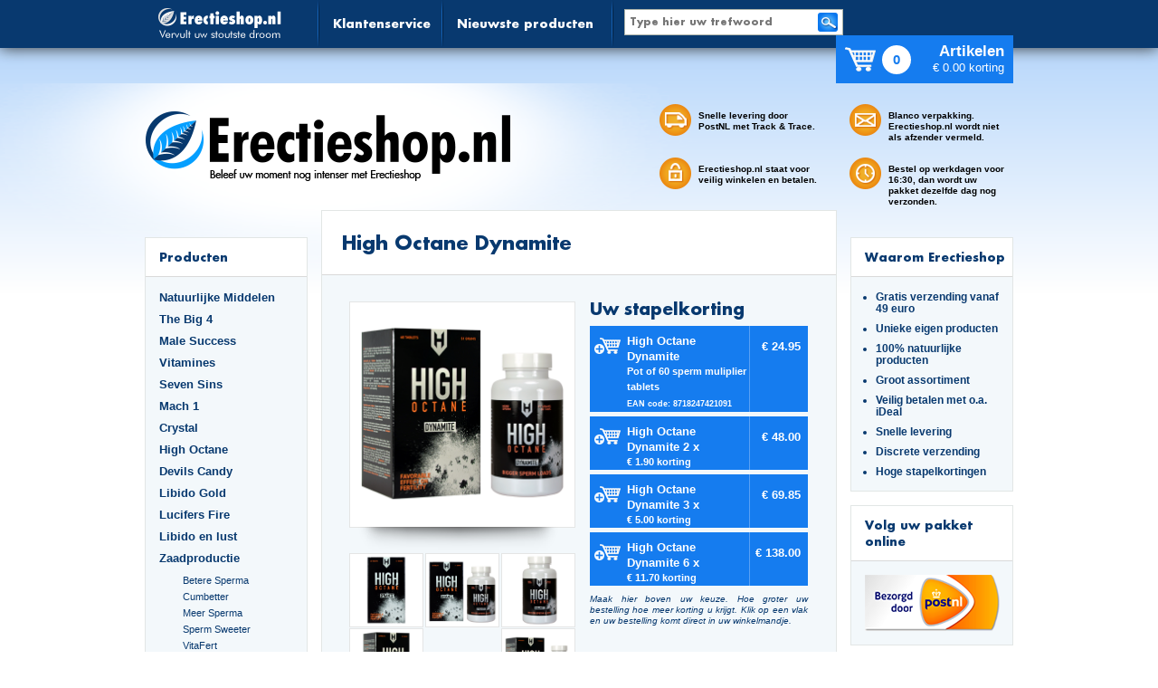

--- FILE ---
content_type: text/html; charset=UTF-8
request_url: https://libidoplaza.nl/shared%20info?cat=Zaadproductie&product=High%20Octane%20Dynamite&
body_size: 101578
content:
<!DOCTYPE HTML>

<html>
<head>
    <meta http-equiv="Content-Type" content="text/html; charset=UTF-8">
    <meta http-equiv="Content-Language" content="nl">
    <link rel="canonical" href="https://www.erectieshop.nl/shared%20info?cat=Zaadproductie&amp;product=High+Octane+Dynamite">

    <title>High Octane Dynamite</title>
    <meta name="viewport" content="width=device-width, user-scalable=yes">
    <meta name="keywords" content="High Octane Dynamite, zaadproductie, zaadcellen, sperma, spermacellen, vruchtbaarheid, orgasme, heftig">
    <meta name="description" content="Dynamite van High Octane is een kruidenpreparaat voor mannen die veel sperma willen spuiten bij elk orgasme.">
    <meta name="robots" content="index, follow">
    <meta name="revisit-after" content="14">

    <link rel="stylesheet" type="text/css" href="/css/reset.css">
    <link rel="stylesheet" type="text/css" href="/css/960_16_col.css">
    <link rel="stylesheet" type="text/css" href="/css/styles.css?t=20211112">
    <link rel="stylesheet" type="text/css" href="/css/orderform.css">
    <!--[if IE]>
    <link rel="stylesheet" type="text/css" href="/css/styles-ie.css">
    <![endif]-->

    <link rel="icon" href="/img/favicon.ico" sizes="16x16 32x32 64x64 72x72 114x114 129x129" type="image/vnd.microsoft.icon">
    <link rel="apple-touch-icon" href="/img/apple-touch-icon.png">

    <!--[if IE]>
      <script src="https://html5shiv.googlecode.com/svn/trunk/html5.js"></script>
    <![endif]-->
    <!--[if lt IE 9]>
      <link rel="stylesheet" type="text/css" href="/css/styles-ie.css">
      <script src="https://ie7-js.googlecode.com/svn/version/2.1(beta4)/IE9.js"></script>
      <script src="https://cdnjs.cloudflare.com/ajax/libs/json3/3.3.0/json3.min.js"></script>
    <![endif]-->

  </head>

  <body class="product_info">

  <div class="site_bg">
      <header>
        <div class="header_bg" id="header">
  <div class="container_16">
    <div class="grid_16 omega">
      <a href="/?">
        <div class="header_logo pull_left"></div>
      </a>
      <nav class="header_menu pull_left">
        <li>
          <a href="contact?">Klantenservice</a>
        </li>
        <li>
          <a href="nieuwste%20product?">Nieuwste producten</a>
        </li>
      </nav>
      <div class="search">
        <form action="zoekopdracht?" method="POST">
          <div class="input_wrap">
            <input type="text" name="q" value="" placeholder="Type hier uw trefwoord">
          </div>
          <input type="submit" value="verstuur">
        </form>
      </div>
      <a href="order?" id="orderlink">
        <div class="cart">
          <div class="cart_icon cart_icon_header"></div>
          <div class="amount_in_cart">0</div>
          <div class="amount_discount">
            <h2>Artikelen</h2>
            <p>&euro; 0.00 korting</p>
          </div>
        </div>
      </a>
    </div>
  </div>
</div>

<div class="container_16">
  <div class="grid_7 suffix_2 alpha">
    <div class="logo_glow">
      <a href="/?">
        <div class="logo"></div>
      </a>
    </div>
  </div>
  <div class="grid_4 header_deliveryOne">
    <div class="header_delivery">
      <div class="delivery_topLeft">
        <div class="delivery_icon icon_topLeft"></div>
        <p>Snelle levering door PostNL met Track &amp; Trace.</p>

      </div>
      <div class="delivery_bottomLeft">
        <div class="delivery_icon icon_bottomLeft"></div>
        <p>Erectieshop.nl staat voor veilig winkelen en betalen.</p>

      </div>
    </div>
  </div>
  <div class="grid_3 omega header_deliveryTwo">
    <div class="header_delivery">
      <div class="delivery_topRight">
        <div class="delivery_icon icon_topRight"></div>
        <p>Blanco verpakking. Erectieshop.nl wordt niet als afzender vermeld.</p>

      </div>
      <div class="delivery_bottomRight">
        <div class="delivery_icon icon_bottomRight"></div>
        <p>Bestel op werkdagen voor 16:30, dan wordt uw pakket dezelfde dag nog verzonden.</p>

      </div>
    </div>
  </div>
</div>
      </header>
        <div class="detailimagesoverlay">
  <div class="modal">
    <div class="content"></div>
  </div>
</div>
<div class="container_16">
    <div class="col_middle_bg">
    <div class="col_left">
    <div class="column_block">
        <div class="toggle">
            <h2 class="column_block_head"><a href="/">Producten</a></h2>
            <div class="togglebutton">
                <div class="menuline"></div>
                <div class="menuline"></div>
                <div class="menuline"></div>
            </div>
        </div>
        <div class="column_block_txt">
            <menu>
                <ul class="column_listItem">
                                        <li>
                        <a href="category?cat=Natuurlijke%20Middelen&amp;">Natuurlijke Middelen</a>
                        <ul  class="closed">
                                                            <li>
                                    <a href="shared%20info?cat=Natuurlijke%20Middelen&amp;product=Erectiepil&amp;" title="Erectiepil">Erectiepil</a>
                                </li>
                                                            <li>
                                    <a href="shared%20info?cat=Natuurlijke%20Middelen&amp;product=Libidopil&amp;" title="Libidopil">Libidopil</a>
                                </li>
                                                            <li>
                                    <a href="shared%20info?cat=Natuurlijke%20Middelen&amp;product=Libido%20Extreme&amp;" title="Libido Extreme">Libido Extreme</a>
                                </li>
                                                            <li>
                                    <a href="shared%20info?cat=Natuurlijke%20Middelen&amp;product=LibidoJelly%20&amp;" title="LibidoJelly ">LibidoJelly </a>
                                </li>
                                                            <li>
                                    <a href="shared%20info?cat=Natuurlijke%20Middelen&amp;product=Male%20XL%20Erection%20Caps&amp;" title="Male XL Erection Caps">Male XL Erection Caps</a>
                                </li>
                                                            <li>
                                    <a href="shared%20info?cat=Natuurlijke%20Middelen&amp;product=Erecta%20Hard&amp;" title="Erecta Hard">Erecta Hard</a>
                                </li>
                                                            <li>
                                    <a href="shared%20info?cat=Natuurlijke%20Middelen&amp;product=Golden%20Erect&amp;" title="Golden Erect">Golden Erect</a>
                                </li>
                                                            <li>
                                    <a href="shared%20info?cat=Natuurlijke%20Middelen&amp;product=Libido%20Extreme%20Dark%20Blue&amp;" title="Libido Extreme Dark Blue">Libido Extreme Dark Blue</a>
                                </li>
                                                            <li>
                                    <a href="shared%20info?cat=Natuurlijke%20Middelen&amp;product=High%20Octane%20Titan&amp;" title="High Octane Titan">High Octane Titan</a>
                                </li>
                                                            <li>
                                    <a href="shared%20info?cat=Natuurlijke%20Middelen&amp;product=High%20Octane%20G-Force&amp;" title="High Octane G-Force">High Octane G-Force</a>
                                </li>
                                                            <li>
                                    <a href="shared%20info?cat=Natuurlijke%20Middelen&amp;product=Golden%20Erection%20Cream&amp;" title="Golden Erection Cream">Golden Erection Cream</a>
                                </li>
                                                            <li>
                                    <a href="shared%20info?cat=Natuurlijke%20Middelen&amp;product=Erecta%20Cream&amp;" title="Erecta Cream">Erecta Cream</a>
                                </li>
                                                            <li>
                                    <a href="shared%20info?cat=Natuurlijke%20Middelen&amp;product=Crystal%20Erection&amp;" title="Crystal Erection">Crystal Erection</a>
                                </li>
                                                            <li>
                                    <a href="shared%20info?cat=Natuurlijke%20Middelen&amp;product=Seven%20Sins%20Master&amp;" title="Seven Sins Master">Seven Sins Master</a>
                                </li>
                                                            <li>
                                    <a href="shared%20info?cat=Natuurlijke%20Middelen&amp;product=Mach%201%20Bull%20Force&amp;" title="Mach 1 Bull Force">Mach 1 Bull Force</a>
                                </li>
                                                            <li>
                                    <a href="shared%20info?cat=Natuurlijke%20Middelen&amp;product=Vitality%20Ginseng&amp;" title="Vitality Ginseng">Vitality Ginseng</a>
                                </li>
                                                            <li>
                                    <a href="shared%20info?cat=Natuurlijke%20Middelen&amp;product=Rock%20Hard&amp;" title="Rock Hard">Rock Hard</a>
                                </li>
                                                            <li>
                                    <a href="shared%20info?cat=Natuurlijke%20Middelen&amp;product=Extreme%20Softgels&amp;" title="Extreme Softgels">Extreme Softgels</a>
                                </li>
                                                            <li>
                                    <a href="shared%20info?cat=Natuurlijke%20Middelen&amp;product=Libido7%20Erection%20Softgels&amp;" title="Libido7 Erection Softgels">Libido7 Erection Softgels</a>
                                </li>
                                                            <li>
                                    <a href="shared%20info?cat=Natuurlijke%20Middelen&amp;product=Original%20Extreme&amp;" title="Original Extreme">Original Extreme</a>
                                </li>
                                                            <li>
                                    <a href="shared%20info?cat=Natuurlijke%20Middelen&amp;product=LibidoJelly%202-pack&amp;" title="LibidoJelly 2-pack">LibidoJelly 2-pack</a>
                                </li>
                                                            <li>
                                    <a href="shared%20info?cat=Natuurlijke%20Middelen&amp;product=Endura%20Cobra%20olie&amp;" title="Endura Cobra olie">Endura Cobra olie</a>
                                </li>
                                                            <li>
                                    <a href="shared%20info?cat=Natuurlijke%20Middelen&amp;product=E-pil&amp;" title="E-pil">E-pil</a>
                                </li>
                                                            <li>
                                    <a href="shared%20info?cat=Natuurlijke%20Middelen&amp;product=Erectakraft&amp;" title="Erectakraft">Erectakraft</a>
                                </li>
                                                            <li>
                                    <a href="shared%20info?cat=Natuurlijke%20Middelen&amp;product=Erect%20Recover&amp;" title="Erect Recover">Erect Recover</a>
                                </li>
                                                            <li>
                                    <a href="shared%20info?cat=Natuurlijke%20Middelen&amp;product=Extreme%20Erection%20Cream&amp;" title="Extreme Erection Cream">Extreme Erection Cream</a>
                                </li>
                                                            <li>
                                    <a href="shared%20info?cat=Natuurlijke%20Middelen&amp;product=VitaErect&amp;" title="VitaErect">VitaErect</a>
                                </li>
                                                    </ul>
                    </li>
                                        <li>
                        <a href="category?cat=The%20Big%204&amp;">The Big 4</a>
                        <ul  class="closed">
                                                            <li>
                                    <a href="shared%20info?cat=The%20Big%204&amp;product=The%20Big%204%3A%20Pussy%20Hunter&amp;" title="The Big 4: Pussy Hunter">The Big 4: Pussy Hunter</a>
                                </li>
                                                            <li>
                                    <a href="shared%20info?cat=The%20Big%204&amp;product=The%20Big%204%3A%20Pussy%20Filler&amp;" title="The Big 4: Pussy Filler">The Big 4: Pussy Filler</a>
                                </li>
                                                            <li>
                                    <a href="shared%20info?cat=The%20Big%204&amp;product=The%20Big%204%3A%20Pussy%20Bomber&amp;" title="The Big 4: Pussy Bomber">The Big 4: Pussy Bomber</a>
                                </li>
                                                            <li>
                                    <a href="shared%20info?cat=The%20Big%204&amp;product=The%20Big%204%3A%20Pussy%20Lover&amp;" title="The Big 4: Pussy Lover">The Big 4: Pussy Lover</a>
                                </li>
                                                    </ul>
                    </li>
                                        <li>
                        <a href="category?cat=Male%20Success&amp;">Male Success</a>
                        <ul  class="closed">
                                                            <li>
                                    <a href="shared%20info?cat=Male%20Success&amp;product=Male%20Success%20Uprise&amp;" title="Male Success Uprise">Male Success Uprise</a>
                                </li>
                                                            <li>
                                    <a href="shared%20info?cat=Male%20Success&amp;product=Male%20Success%20Extra%20Large&amp;" title="Male Success Extra Large">Male Success Extra Large</a>
                                </li>
                                                            <li>
                                    <a href="shared%20info?cat=Male%20Success&amp;product=Male%20Success%20Big%20Loads&amp;" title="Male Success Big Loads">Male Success Big Loads</a>
                                </li>
                                                            <li>
                                    <a href="shared%20info?cat=Male%20Success&amp;product=Male%20Success%20Mood%20Maker&amp;" title="Male Success Mood Maker">Male Success Mood Maker</a>
                                </li>
                                                    </ul>
                    </li>
                                        <li>
                        <a href="category?cat=Vitamines&amp;">Vitamines</a>
                        <ul  class="closed">
                                                            <li>
                                    <a href="shared%20info?cat=Vitamines&amp;product=Vitality%20Omega%203&amp;" title="Vitality Omega 3">Vitality Omega 3</a>
                                </li>
                                                            <li>
                                    <a href="shared%20info?cat=Vitamines&amp;product=Vitality%20Multivitamine&amp;" title="Vitality Multivitamine">Vitality Multivitamine</a>
                                </li>
                                                            <li>
                                    <a href="shared%20info?cat=Vitamines&amp;product=Vitality%20Vitamine%20B%20Complex&amp;" title="Vitality Vitamine B Complex">Vitality Vitamine B Complex</a>
                                </li>
                                                            <li>
                                    <a href="shared%20info?cat=Vitamines&amp;product=Vitality%20Vitamine%20E&amp;" title="Vitality Vitamine E">Vitality Vitamine E</a>
                                </li>
                                                            <li>
                                    <a href="shared%20info?cat=Vitamines&amp;product=Vitality%20Haar%20en%20Nagels&amp;" title="Vitality Haar en Nagels">Vitality Haar en Nagels</a>
                                </li>
                                                            <li>
                                    <a href="shared%20info?cat=Vitamines&amp;product=Vitality%20Prostaat&amp;" title="Vitality Prostaat">Vitality Prostaat</a>
                                </li>
                                                            <li>
                                    <a href="shared%20info?cat=Vitamines&amp;product=Vitality%20Ginseng&amp;" title="Vitality Ginseng">Vitality Ginseng</a>
                                </li>
                                                            <li>
                                    <a href="shared%20info?cat=Vitamines&amp;product=Vuel%20Omega%203%20Forte&amp;" title="Vuel Omega 3 Forte">Vuel Omega 3 Forte</a>
                                </li>
                                                            <li>
                                    <a href="shared%20info?cat=Vitamines&amp;product=Vuel%20Multivitamine&amp;" title="Vuel Multivitamine">Vuel Multivitamine</a>
                                </li>
                                                            <li>
                                    <a href="shared%20info?cat=Vitamines&amp;product=Vuel%20Vitamine%20B%20Complex&amp;" title="Vuel Vitamine B Complex">Vuel Vitamine B Complex</a>
                                </li>
                                                            <li>
                                    <a href="shared%20info?cat=Vitamines&amp;product=Vuel%20Vitamine%20E&amp;" title="Vuel Vitamine E">Vuel Vitamine E</a>
                                </li>
                                                            <li>
                                    <a href="shared%20info?cat=Vitamines&amp;product=Vuel%20Haar%20en%20Nagels&amp;" title="Vuel Haar en Nagels">Vuel Haar en Nagels</a>
                                </li>
                                                    </ul>
                    </li>
                                        <li>
                        <a href="category?cat=Seven%20Sins&amp;">Seven Sins</a>
                        <ul  class="closed">
                                                            <li>
                                    <a href="shared%20info?cat=Seven%20Sins&amp;product=Seven%20Sins%20Master&amp;" title="Seven Sins Master">Seven Sins Master</a>
                                </li>
                                                            <li>
                                    <a href="shared%20info?cat=Seven%20Sins&amp;product=Seven%20Sins%20Lust&amp;" title="Seven Sins Lust">Seven Sins Lust</a>
                                </li>
                                                            <li>
                                    <a href="shared%20info?cat=Seven%20Sins&amp;product=Seven%20Sins%20Grown&amp;" title="Seven Sins Grown">Seven Sins Grown</a>
                                </li>
                                                            <li>
                                    <a href="shared%20info?cat=Seven%20Sins&amp;product=Seven%20Sins%20Boost&amp;" title="Seven Sins Boost">Seven Sins Boost</a>
                                </li>
                                                            <li>
                                    <a href="shared%20info?cat=Seven%20Sins&amp;product=Seven%20Sins%20Jelly&amp;" title="Seven Sins Jelly">Seven Sins Jelly</a>
                                </li>
                                                            <li>
                                    <a href="shared%20info?cat=Seven%20Sins&amp;product=Seven%20Sins%20Greed&amp;" title="Seven Sins Greed">Seven Sins Greed</a>
                                </li>
                                                            <li>
                                    <a href="shared%20info?cat=Seven%20Sins&amp;product=Seven%20Sins%20Screaming&amp;" title="Seven Sins Screaming">Seven Sins Screaming</a>
                                </li>
                                                    </ul>
                    </li>
                                        <li>
                        <a href="category?cat=Mach%201&amp;">Mach 1</a>
                        <ul  class="closed">
                                                            <li>
                                    <a href="shared%20info?cat=Mach%201&amp;product=Mach%201%20Lust&amp;" title="Mach 1 Lust">Mach 1 Lust</a>
                                </li>
                                                            <li>
                                    <a href="shared%20info?cat=Mach%201&amp;product=Mach%201%20Accelerator&amp;" title="Mach 1 Accelerator">Mach 1 Accelerator</a>
                                </li>
                                                            <li>
                                    <a href="shared%20info?cat=Mach%201&amp;product=Mach%201%20Bull%20Force&amp;" title="Mach 1 Bull Force">Mach 1 Bull Force</a>
                                </li>
                                                            <li>
                                    <a href="shared%20info?cat=Mach%201&amp;product=Mach%201%20Giga&amp;" title="Mach 1 Giga">Mach 1 Giga</a>
                                </li>
                                                    </ul>
                    </li>
                                        <li>
                        <a href="category?cat=Crystal&amp;">Crystal</a>
                        <ul  class="closed">
                                                            <li>
                                    <a href="shared%20info?cat=Crystal&amp;product=Crystal%20Cumplus&amp;" title="Crystal Cumplus">Crystal Cumplus</a>
                                </li>
                                                            <li>
                                    <a href="shared%20info?cat=Crystal&amp;product=Crystal%20Penis%20Boost&amp;" title="Crystal Penis Boost">Crystal Penis Boost</a>
                                </li>
                                                            <li>
                                    <a href="shared%20info?cat=Crystal&amp;product=Crystal%20Testo%20Power&amp;" title="Crystal Testo Power">Crystal Testo Power</a>
                                </li>
                                                            <li>
                                    <a href="shared%20info?cat=Crystal&amp;product=Crystal%20Liquid%20Pleasure&amp;" title="Crystal Liquid Pleasure">Crystal Liquid Pleasure</a>
                                </li>
                                                            <li>
                                    <a href="shared%20info?cat=Crystal&amp;product=Crystal%20Erection&amp;" title="Crystal Erection">Crystal Erection</a>
                                </li>
                                                            <li>
                                    <a href="shared%20info?cat=Crystal&amp;product=Crystal%20Delay&amp;" title="Crystal Delay">Crystal Delay</a>
                                </li>
                                                            <li>
                                    <a href="shared%20info?cat=Crystal&amp;product=Crystal%20Libido%20Jelly&amp;" title="Crystal Libido Jelly">Crystal Libido Jelly</a>
                                </li>
                                                    </ul>
                    </li>
                                        <li>
                        <a href="category?cat=High%20Octane&amp;">High Octane</a>
                        <ul  class="closed">
                                                            <li>
                                    <a href="shared%20info?cat=High%20Octane&amp;product=High%20Octane%20Titan&amp;" title="High Octane Titan">High Octane Titan</a>
                                </li>
                                                            <li>
                                    <a href="shared%20info?cat=High%20Octane&amp;product=High%20Octane%20Booster&amp;" title="High Octane Booster">High Octane Booster</a>
                                </li>
                                                            <li>
                                    <a href="shared%20info?cat=High%20Octane&amp;product=High%20Octane%20G-Force&amp;" title="High Octane G-Force">High Octane G-Force</a>
                                </li>
                                                            <li>
                                    <a href="shared%20info?cat=High%20Octane&amp;product=High%20Octane%20Predator&amp;" title="High Octane Predator">High Octane Predator</a>
                                </li>
                                                            <li>
                                    <a href="shared%20info?cat=High%20Octane&amp;product=High%20Octane%20Dynamite&amp;" title="High Octane Dynamite">High Octane Dynamite</a>
                                </li>
                                                            <li>
                                    <a href="shared%20info?cat=High%20Octane&amp;product=High%20Octane%20Spanish%20Fly&amp;" title="High Octane Spanish Fly">High Octane Spanish Fly</a>
                                </li>
                                                            <li>
                                    <a href="shared%20info?cat=High%20Octane&amp;product=High%20Octane%20Libido%20Fuel&amp;" title="High Octane Libido Fuel">High Octane Libido Fuel</a>
                                </li>
                                                            <li>
                                    <a href="shared%20info?cat=High%20Octane&amp;product=High%20Octane%20Raptor&amp;" title="High Octane Raptor">High Octane Raptor</a>
                                </li>
                                                    </ul>
                    </li>
                                        <li>
                        <a href="category?cat=Devils%20Candy&amp;">Devils Candy</a>
                        <ul  class="closed">
                                                            <li>
                                    <a href="shared%20info?cat=Devils%20Candy&amp;product=Ejact%20Delay%20Gel&amp;" title="Ejact Delay Gel">Ejact Delay Gel</a>
                                </li>
                                                            <li>
                                    <a href="shared%20info?cat=Devils%20Candy&amp;product=Erecta%20Cream&amp;" title="Erecta Cream">Erecta Cream</a>
                                </li>
                                                            <li>
                                    <a href="shared%20info?cat=Devils%20Candy&amp;product=Erecta%20Hard&amp;" title="Erecta Hard">Erecta Hard</a>
                                </li>
                                                            <li>
                                    <a href="shared%20info?cat=Devils%20Candy&amp;product=Spanish%20Fly&amp;" title="Spanish Fly">Spanish Fly</a>
                                </li>
                                                            <li>
                                    <a href="shared%20info?cat=Devils%20Candy&amp;product=Devil%20Tears&amp;" title="Devil Tears">Devil Tears</a>
                                </li>
                                                            <li>
                                    <a href="shared%20info?cat=Devils%20Candy&amp;product=Oral%20Jelly&amp;" title="Oral Jelly">Oral Jelly</a>
                                </li>
                                                            <li>
                                    <a href="shared%20info?cat=Devils%20Candy&amp;product=Monster%20Cock&amp;" title="Monster Cock">Monster Cock</a>
                                </li>
                                                            <li>
                                    <a href="shared%20info?cat=Devils%20Candy&amp;product=Sperm%20Flood&amp;" title="Sperm Flood">Sperm Flood</a>
                                </li>
                                                            <li>
                                    <a href="shared%20info?cat=Devils%20Candy&amp;product=Triple%20Six&amp;" title="Triple Six">Triple Six</a>
                                </li>
                                                    </ul>
                    </li>
                                        <li>
                        <a href="category?cat=Libido%20Gold&amp;">Libido Gold</a>
                        <ul  class="closed">
                                                            <li>
                                    <a href="shared%20info?cat=Libido%20Gold&amp;product=Golden%20Erect&amp;" title="Golden Erect">Golden Erect</a>
                                </li>
                                                            <li>
                                    <a href="shared%20info?cat=Libido%20Gold&amp;product=Golden%20Erection%20Cream&amp;" title="Golden Erection Cream">Golden Erection Cream</a>
                                </li>
                                                            <li>
                                    <a href="shared%20info?cat=Libido%20Gold&amp;product=Golden%20Ejact%20Delay%20Gel&amp;" title="Golden Ejact Delay Gel">Golden Ejact Delay Gel</a>
                                </li>
                                                            <li>
                                    <a href="shared%20info?cat=Libido%20Gold&amp;product=Golden%20Lust&amp;" title="Golden Lust">Golden Lust</a>
                                </li>
                                                            <li>
                                    <a href="shared%20info?cat=Libido%20Gold&amp;product=Golden%20Grow&amp;" title="Golden Grow">Golden Grow</a>
                                </li>
                                                            <li>
                                    <a href="shared%20info?cat=Libido%20Gold&amp;product=Golden%20Spray&amp;" title="Golden Spray">Golden Spray</a>
                                </li>
                                                            <li>
                                    <a href="shared%20info?cat=Libido%20Gold&amp;product=Golden%20Greed&amp;" title="Golden Greed">Golden Greed</a>
                                </li>
                                                    </ul>
                    </li>
                                        <li>
                        <a href="category?cat=Lucifers%20Fire&amp;">Lucifers Fire</a>
                        <ul  class="closed">
                                                            <li>
                                    <a href="shared%20info?cat=Lucifers%20Fire&amp;product=Sexual%20Arousal%20Capsules&amp;" title="Sexual Arousal Capsules">Sexual Arousal Capsules</a>
                                </li>
                                                            <li>
                                    <a href="shared%20info?cat=Lucifers%20Fire&amp;product=Libido%20Lust%20Capsules&amp;" title="Libido Lust Capsules">Libido Lust Capsules</a>
                                </li>
                                                            <li>
                                    <a href="shared%20info?cat=Lucifers%20Fire&amp;product=Pussy%20Tightening%20Gel&amp;" title="Pussy Tightening Gel">Pussy Tightening Gel</a>
                                </li>
                                                            <li>
                                    <a href="shared%20info?cat=Lucifers%20Fire&amp;product=Cocktail%20Mix&amp;" title="Cocktail Mix">Cocktail Mix</a>
                                </li>
                                                            <li>
                                    <a href="shared%20info?cat=Lucifers%20Fire&amp;product=Jelly%20Sticks&amp;" title="Jelly Sticks">Jelly Sticks</a>
                                </li>
                                                    </ul>
                    </li>
                                        <li>
                        <a href="category?cat=Libido%20en%20lust&amp;">Libido en lust</a>
                        <ul  class="closed">
                                                            <li>
                                    <a href="shared%20info?cat=Libido%20en%20lust&amp;product=Dutch%20Fly&amp;" title="Dutch Fly">Dutch Fly</a>
                                </li>
                                                            <li>
                                    <a href="shared%20info?cat=Libido%20en%20lust&amp;product=Eromix&amp;" title="Eromix">Eromix</a>
                                </li>
                                                            <li>
                                    <a href="shared%20info?cat=Libido%20en%20lust&amp;product=LibidoGold&amp;" title="LibidoGold">LibidoGold</a>
                                </li>
                                                            <li>
                                    <a href="shared%20info?cat=Libido%20en%20lust&amp;product=Libidopower&amp;" title="Libidopower">Libidopower</a>
                                </li>
                                                            <li>
                                    <a href="shared%20info?cat=Libido%20en%20lust&amp;product=Golden%20Greed&amp;" title="Golden Greed">Golden Greed</a>
                                </li>
                                                            <li>
                                    <a href="shared%20info?cat=Libido%20en%20lust&amp;product=ViaGel%20for%20Men&amp;" title="ViaGel for Men">ViaGel for Men</a>
                                </li>
                                                            <li>
                                    <a href="shared%20info?cat=Libido%20en%20lust&amp;product=Triple%20Six&amp;" title="Triple Six">Triple Six</a>
                                </li>
                                                            <li>
                                    <a href="shared%20info?cat=Libido%20en%20lust&amp;product=Spanish%20Fly%20Strong&amp;" title="Spanish Fly Strong">Spanish Fly Strong</a>
                                </li>
                                                            <li>
                                    <a href="shared%20info?cat=Libido%20en%20lust&amp;product=Devils%20Candy%20Spanish%20Fly&amp;" title="Devils Candy Spanish Fly">Devils Candy Spanish Fly</a>
                                </li>
                                                            <li>
                                    <a href="shared%20info?cat=Libido%20en%20lust&amp;product=High%20Octane%20Spanish%20Fly&amp;" title="High Octane Spanish Fly">High Octane Spanish Fly</a>
                                </li>
                                                            <li>
                                    <a href="shared%20info?cat=Libido%20en%20lust&amp;product=Blue%20Lust&amp;" title="Blue Lust">Blue Lust</a>
                                </li>
                                                            <li>
                                    <a href="shared%20info?cat=Libido%20en%20lust&amp;product=Extreme%20Super%20Fly&amp;" title="Extreme Super Fly">Extreme Super Fly</a>
                                </li>
                                                            <li>
                                    <a href="shared%20info?cat=Libido%20en%20lust&amp;product=Devils%20Candy%20Devil%20Tears&amp;" title="Devils Candy Devil Tears">Devils Candy Devil Tears</a>
                                </li>
                                                            <li>
                                    <a href="shared%20info?cat=Libido%20en%20lust&amp;product=High%20Octane%20Libido%20Fuel&amp;" title="High Octane Libido Fuel">High Octane Libido Fuel</a>
                                </li>
                                                            <li>
                                    <a href="shared%20info?cat=Libido%20en%20lust&amp;product=Crystal%20Testo%20Power&amp;" title="Crystal Testo Power">Crystal Testo Power</a>
                                </li>
                                                            <li>
                                    <a href="shared%20info?cat=Libido%20en%20lust&amp;product=Crystal%20Liquid%20Pleasure&amp;" title="Crystal Liquid Pleasure">Crystal Liquid Pleasure</a>
                                </li>
                                                            <li>
                                    <a href="shared%20info?cat=Libido%20en%20lust&amp;product=Spanish%20Lust&amp;" title="Spanish Lust">Spanish Lust</a>
                                </li>
                                                            <li>
                                    <a href="shared%20info?cat=Libido%20en%20lust&amp;product=Male%20XL%20Jelly%20Sticks&amp;" title="Male XL Jelly Sticks">Male XL Jelly Sticks</a>
                                </li>
                                                            <li>
                                    <a href="shared%20info?cat=Libido%20en%20lust&amp;product=Extreme%20Jelly%20Sticks&amp;" title="Extreme Jelly Sticks">Extreme Jelly Sticks</a>
                                </li>
                                                            <li>
                                    <a href="shared%20info?cat=Libido%20en%20lust&amp;product=Seven%20Sins%20Lust&amp;" title="Seven Sins Lust">Seven Sins Lust</a>
                                </li>
                                                            <li>
                                    <a href="shared%20info?cat=Libido%20en%20lust&amp;product=Seven%20Sins%20Jelly&amp;" title="Seven Sins Jelly">Seven Sins Jelly</a>
                                </li>
                                                            <li>
                                    <a href="shared%20info?cat=Libido%20en%20lust&amp;product=Seven%20Sins%20Greed&amp;" title="Seven Sins Greed">Seven Sins Greed</a>
                                </li>
                                                            <li>
                                    <a href="shared%20info?cat=Libido%20en%20lust&amp;product=Seven%20Sins%20Screaming&amp;" title="Seven Sins Screaming">Seven Sins Screaming</a>
                                </li>
                                                            <li>
                                    <a href="shared%20info?cat=Libido%20en%20lust&amp;product=Mach%201%20Lust&amp;" title="Mach 1 Lust">Mach 1 Lust</a>
                                </li>
                                                            <li>
                                    <a href="shared%20info?cat=Libido%20en%20lust&amp;product=Mach%201%20Accelerator&amp;" title="Mach 1 Accelerator">Mach 1 Accelerator</a>
                                </li>
                                                            <li>
                                    <a href="shared%20info?cat=Libido%20en%20lust&amp;product=Lucifers%20Fire%20Cocktail%20Mix&amp;" title="Lucifers Fire Cocktail Mix">Lucifers Fire Cocktail Mix</a>
                                </li>
                                                            <li>
                                    <a href="shared%20info?cat=Libido%20en%20lust&amp;product=Libidopower%204-pack&amp;" title="Libidopower 4-pack">Libidopower 4-pack</a>
                                </li>
                                                            <li>
                                    <a href="shared%20info?cat=Libido%20en%20lust&amp;product=Endura%20Rhino%20Oral%20Spray&amp;" title="Endura Rhino Oral Spray">Endura Rhino Oral Spray</a>
                                </li>
                                                            <li>
                                    <a href="shared%20info?cat=Libido%20en%20lust&amp;product=Pearl%20Pheromones%20women%2014ml&amp;" title="Pearl Pheromones women 14ml">Pearl Pheromones women 14ml</a>
                                </li>
                                                            <li>
                                    <a href="shared%20info?cat=Libido%20en%20lust&amp;product=Dark%20Fly&amp;" title="Dark Fly">Dark Fly</a>
                                </li>
                                                            <li>
                                    <a href="shared%20info?cat=Libido%20en%20lust&amp;product=Libido7%20Jelly%20Sticks&amp;" title="Libido7 Jelly Sticks">Libido7 Jelly Sticks</a>
                                </li>
                                                    </ul>
                    </li>
                                        <li>
                        <a href="category?cat=Zaadproductie&amp;">Zaadproductie</a>
                        <ul >
                                                            <li>
                                    <a href="shared%20info?cat=Zaadproductie&amp;product=Betere%20Sperma&amp;" title="Betere Sperma">Betere Sperma</a>
                                </li>
                                                            <li>
                                    <a href="shared%20info?cat=Zaadproductie&amp;product=Cumbetter&amp;" title="Cumbetter">Cumbetter</a>
                                </li>
                                                            <li>
                                    <a href="shared%20info?cat=Zaadproductie&amp;product=Meer%20Sperma&amp;" title="Meer Sperma">Meer Sperma</a>
                                </li>
                                                            <li>
                                    <a href="shared%20info?cat=Zaadproductie&amp;product=Sperm%20Sweeter&amp;" title="Sperm Sweeter">Sperm Sweeter</a>
                                </li>
                                                            <li>
                                    <a href="shared%20info?cat=Zaadproductie&amp;product=VitaFert&amp;" title="VitaFert">VitaFert</a>
                                </li>
                                                            <li>
                                    <a href="shared%20info?cat=Zaadproductie&amp;product=Cumplus&amp;" title="Cumplus">Cumplus</a>
                                </li>
                                                            <li>
                                    <a href="shared%20info?cat=Zaadproductie&amp;product=Golden%20Spray&amp;" title="Golden Spray">Golden Spray</a>
                                </li>
                                                            <li>
                                    <a href="shared%20info?cat=Zaadproductie&amp;product=High%20Octane%20Dynamite&amp;" title="High Octane Dynamite">High Octane Dynamite</a>
                                </li>
                                                            <li>
                                    <a href="shared%20info?cat=Zaadproductie&amp;product=Crystal%20Cumplus&amp;" title="Crystal Cumplus">Crystal Cumplus</a>
                                </li>
                                                            <li>
                                    <a href="shared%20info?cat=Zaadproductie&amp;product=Seven%20Sins%20Boost&amp;" title="Seven Sins Boost">Seven Sins Boost</a>
                                </li>
                                                            <li>
                                    <a href="shared%20info?cat=Zaadproductie&amp;product=Sperm%20Flood&amp;" title="Sperm Flood">Sperm Flood</a>
                                </li>
                                                    </ul>
                    </li>
                                        <li>
                        <a href="category?cat=Vroegtijdige%20zaadlozing&amp;">Vroegtijdige zaadlozing</a>
                        <ul  class="closed">
                                                            <li>
                                    <a href="shared%20info?cat=Vroegtijdige%20zaadlozing&amp;product=Extreme%20Delay%20Gel%20&amp;" title="Extreme Delay Gel ">Extreme Delay Gel </a>
                                </li>
                                                            <li>
                                    <a href="shared%20info?cat=Vroegtijdige%20zaadlozing&amp;product=Golden%20Ejact%20Delay%20Gel&amp;" title="Golden Ejact Delay Gel">Golden Ejact Delay Gel</a>
                                </li>
                                                            <li>
                                    <a href="shared%20info?cat=Vroegtijdige%20zaadlozing&amp;product=Crystal%20Delay&amp;" title="Crystal Delay">Crystal Delay</a>
                                </li>
                                                            <li>
                                    <a href="shared%20info?cat=Vroegtijdige%20zaadlozing&amp;product=Orgalang&amp;" title="Orgalang">Orgalang</a>
                                </li>
                                                            <li>
                                    <a href="shared%20info?cat=Vroegtijdige%20zaadlozing&amp;product=High%20Octane%20Booster&amp;" title="High Octane Booster">High Octane Booster</a>
                                </li>
                                                            <li>
                                    <a href="shared%20info?cat=Vroegtijdige%20zaadlozing&amp;product=Devils%20Candy%20Ejact%20Delay%20Gel&amp;" title="Devils Candy Ejact Delay Gel">Devils Candy Ejact Delay Gel</a>
                                </li>
                                                            <li>
                                    <a href="shared%20info?cat=Vroegtijdige%20zaadlozing&amp;product=Delaycaps&amp;" title="Delaycaps">Delaycaps</a>
                                </li>
                                                            <li>
                                    <a href="shared%20info?cat=Vroegtijdige%20zaadlozing&amp;product=VitaDelay&amp;" title="VitaDelay">VitaDelay</a>
                                </li>
                                                            <li>
                                    <a href="shared%20info?cat=Vroegtijdige%20zaadlozing&amp;product=Male%20Delay%20Wipes&amp;" title="Male Delay Wipes">Male Delay Wipes</a>
                                </li>
                                                            <li>
                                    <a href="shared%20info?cat=Vroegtijdige%20zaadlozing&amp;product=Bull%20power%20Gel%20&amp;" title="Bull power Gel ">Bull power Gel </a>
                                </li>
                                                            <li>
                                    <a href="shared%20info?cat=Vroegtijdige%20zaadlozing&amp;product=Male%20Delay%20Spray&amp;" title="Male Delay Spray">Male Delay Spray</a>
                                </li>
                                                            <li>
                                    <a href="shared%20info?cat=Vroegtijdige%20zaadlozing&amp;product=Wild%20Stud%20Delay&amp;" title="Wild Stud Delay">Wild Stud Delay</a>
                                </li>
                                                    </ul>
                    </li>
                                        <li>
                        <a href="category?cat=Penisvergroting&amp;">Penisvergroting</a>
                        <ul  class="closed">
                                                            <li>
                                    <a href="shared%20info?cat=Penisvergroting&amp;product=Libido7&amp;" title="Libido7">Libido7</a>
                                </li>
                                                            <li>
                                    <a href="shared%20info?cat=Penisvergroting&amp;product=LibidoMax&amp;" title="LibidoMax">LibidoMax</a>
                                </li>
                                                            <li>
                                    <a href="shared%20info?cat=Penisvergroting&amp;product=More%20Penis&amp;" title="More Penis">More Penis</a>
                                </li>
                                                            <li>
                                    <a href="shared%20info?cat=Penisvergroting&amp;product=Larger%20Penis&amp;" title="Larger Penis">Larger Penis</a>
                                </li>
                                                            <li>
                                    <a href="shared%20info?cat=Penisvergroting&amp;product=Biggest%20Penis&amp;" title="Biggest Penis">Biggest Penis</a>
                                </li>
                                                            <li>
                                    <a href="shared%20info?cat=Penisvergroting&amp;product=Extreme%20Penis%20Power%20Cream&amp;" title="Extreme Penis Power Cream">Extreme Penis Power Cream</a>
                                </li>
                                                            <li>
                                    <a href="shared%20info?cat=Penisvergroting&amp;product=Pro7&amp;" title="Pro7">Pro7</a>
                                </li>
                                                            <li>
                                    <a href="shared%20info?cat=Penisvergroting&amp;product=Male%20XL&amp;" title="Male XL">Male XL</a>
                                </li>
                                                            <li>
                                    <a href="shared%20info?cat=Penisvergroting&amp;product=Golden%20Grow&amp;" title="Golden Grow">Golden Grow</a>
                                </li>
                                                            <li>
                                    <a href="shared%20info?cat=Penisvergroting&amp;product=Penis%20XL&amp;" title="Penis XL">Penis XL</a>
                                </li>
                                                            <li>
                                    <a href="shared%20info?cat=Penisvergroting&amp;product=High%20Octane%20Predator&amp;" title="High Octane Predator">High Octane Predator</a>
                                </li>
                                                            <li>
                                    <a href="shared%20info?cat=Penisvergroting&amp;product=Crystal%20Penis%20Boost&amp;" title="Crystal Penis Boost">Crystal Penis Boost</a>
                                </li>
                                                            <li>
                                    <a href="shared%20info?cat=Penisvergroting&amp;product=Mach%201%20Giga&amp;" title="Mach 1 Giga">Mach 1 Giga</a>
                                </li>
                                                            <li>
                                    <a href="shared%20info?cat=Penisvergroting&amp;product=Seven%20Sins%20Grown&amp;" title="Seven Sins Grown">Seven Sins Grown</a>
                                </li>
                                                            <li>
                                    <a href="shared%20info?cat=Penisvergroting&amp;product=Endura%20Titan%20olie&amp;" title="Endura Titan olie">Endura Titan olie</a>
                                </li>
                                                            <li>
                                    <a href="shared%20info?cat=Penisvergroting&amp;product=Devils%20Candy%20Monster%20Cock&amp;" title="Devils Candy Monster Cock">Devils Candy Monster Cock</a>
                                </li>
                                                    </ul>
                    </li>
                                        <li>
                        <a href="category?cat=Penisapparaten&amp;">Penisapparaten</a>
                        <ul  class="closed">
                                                            <li>
                                    <a href="shared%20info?cat=Penisapparaten&amp;product=Badmaat&amp;" title="Badmaat">Badmaat</a>
                                </li>
                                                            <li>
                                    <a href="shared%20info?cat=Penisapparaten&amp;product=Libidopomp&amp;" title="Libidopomp">Libidopomp</a>
                                </li>
                                                            <li>
                                    <a href="shared%20info?cat=Penisapparaten&amp;product=Penis%20XL%20Stretcher&amp;" title="Penis XL Stretcher">Penis XL Stretcher</a>
                                </li>
                                                            <li>
                                    <a href="shared%20info?cat=Penisapparaten&amp;product=Primus%20Medische%20Erectiepomp&amp;" title="Primus Medische Erectiepomp">Primus Medische Erectiepomp</a>
                                </li>
                                                            <li>
                                    <a href="shared%20info?cat=Penisapparaten&amp;product=Comfort%20Kit%20Stretcher&amp;" title="Comfort Kit Stretcher">Comfort Kit Stretcher</a>
                                </li>
                                                            <li>
                                    <a href="shared%20info?cat=Penisapparaten&amp;product=Primus%20drukringen&amp;" title="Primus drukringen">Primus drukringen</a>
                                </li>
                                                            <li>
                                    <a href="shared%20info?cat=Penisapparaten&amp;product=Rooster%20Cock%20Ring&amp;" title="Rooster Cock Ring">Rooster Cock Ring</a>
                                </li>
                                                            <li>
                                    <a href="shared%20info?cat=Penisapparaten&amp;product=XL%20Sucker%20Automatic&amp;" title="XL Sucker Automatic">XL Sucker Automatic</a>
                                </li>
                                                    </ul>
                    </li>
                                        <li>
                        <a href="category?cat=Prostaat&amp;">Prostaat</a>
                        <ul  class="closed">
                                                            <li>
                                    <a href="shared%20info?cat=Prostaat&amp;product=Prostaformula&amp;" title="Prostaformula">Prostaformula</a>
                                </li>
                                                            <li>
                                    <a href="shared%20info?cat=Prostaat&amp;product=VitaProsta&amp;" title="VitaProsta">VitaProsta</a>
                                </li>
                                                            <li>
                                    <a href="shared%20info?cat=Prostaat&amp;product=Vitality%20Prostaat&amp;" title="Vitality Prostaat">Vitality Prostaat</a>
                                </li>
                                                    </ul>
                    </li>
                                        <li>
                        <a href="category?cat=Glijmiddelen&amp;">Glijmiddelen</a>
                        <ul  class="closed">
                                                            <li>
                                    <a href="shared%20info?cat=Glijmiddelen&amp;product=Female%20Anal%20Relax&amp;" title="Female Anal Relax">Female Anal Relax</a>
                                </li>
                                                            <li>
                                    <a href="shared%20info?cat=Glijmiddelen&amp;product=Male%20Anal%20250ml&amp;" title="Male Anal 250ml">Male Anal 250ml</a>
                                </li>
                                                            <li>
                                    <a href="shared%20info?cat=Glijmiddelen&amp;product=Male%20Butter%20250ml&amp;" title="Male Butter 250ml">Male Butter 250ml</a>
                                </li>
                                                            <li>
                                    <a href="shared%20info?cat=Glijmiddelen&amp;product=Male%20WB%20250ml&amp;" title="Male WB 250ml">Male WB 250ml</a>
                                </li>
                                                            <li>
                                    <a href="shared%20info?cat=Glijmiddelen&amp;product=Male%20SB%20150ml&amp;" title="Male SB 150ml">Male SB 150ml</a>
                                </li>
                                                            <li>
                                    <a href="shared%20info?cat=Glijmiddelen&amp;product=Male%20Anal%20Relax%20150ml&amp;" title="Male Anal Relax 150ml">Male Anal Relax 150ml</a>
                                </li>
                                                            <li>
                                    <a href="shared%20info?cat=Glijmiddelen&amp;product=AnalLube%20WB%20250ml&amp;" title="AnalLube WB 250ml">AnalLube WB 250ml</a>
                                </li>
                                                            <li>
                                    <a href="shared%20info?cat=Glijmiddelen&amp;product=AnalLube%20WB%20500ml&amp;" title="AnalLube WB 500ml">AnalLube WB 500ml</a>
                                </li>
                                                            <li>
                                    <a href="shared%20info?cat=Glijmiddelen&amp;product=Male%20Anal%20Relax%20250ml&amp;" title="Male Anal Relax 250ml">Male Anal Relax 250ml</a>
                                </li>
                                                            <li>
                                    <a href="shared%20info?cat=Glijmiddelen&amp;product=Male%20SB%20250ml&amp;" title="Male SB 250ml">Male SB 250ml</a>
                                </li>
                                                            <li>
                                    <a href="shared%20info?cat=Glijmiddelen&amp;product=&amp;" title=""></a>
                                </li>
                                                            <li>
                                    <a href="shared%20info?cat=Glijmiddelen&amp;product=Male%20White%20250ml&amp;" title="Male White 250ml">Male White 250ml</a>
                                </li>
                                                            <li>
                                    <a href="shared%20info?cat=Glijmiddelen&amp;product=Cannabis%20lubricant&amp;" title="Cannabis lubricant">Cannabis lubricant</a>
                                </li>
                                                    </ul>
                    </li>
                                        <li>
                        <a href="category?cat=Massage&amp;">Massage</a>
                        <ul  class="closed">
                                                            <li>
                                    <a href="shared%20info?cat=Massage&amp;product=Bodylube%20WB%20250ml&amp;" title="Bodylube WB 250ml">Bodylube WB 250ml</a>
                                </li>
                                                            <li>
                                    <a href="shared%20info?cat=Massage&amp;product=NORI%20Massage&amp;" title="NORI Massage">NORI Massage</a>
                                </li>
                                                            <li>
                                    <a href="shared%20info?cat=Massage&amp;product=Bodylube%20WB%20500ml&amp;" title="Bodylube WB 500ml">Bodylube WB 500ml</a>
                                </li>
                                                            <li>
                                    <a href="shared%20info?cat=Massage&amp;product=Bodylube%20SB%20500ml&amp;" title="Bodylube SB 500ml">Bodylube SB 500ml</a>
                                </li>
                                                            <li>
                                    <a href="shared%20info?cat=Massage&amp;product=Bodylube%20WB%20100ml&amp;" title="Bodylube WB 100ml">Bodylube WB 100ml</a>
                                </li>
                                                            <li>
                                    <a href="shared%20info?cat=Massage&amp;product=Massage%20Candle%20Appletini%20Cocktail&amp;" title="Massage Candle Appletini Cocktail">Massage Candle Appletini Cocktail</a>
                                </li>
                                                    </ul>
                    </li>
                                        <li>
                        <a href="category?cat=Seksspeeltjes&amp;">Seksspeeltjes</a>
                        <ul  class="closed">
                                                            <li>
                                    <a href="shared%20info?cat=Seksspeeltjes&amp;product=Shine%20Toy%20Cleaner&amp;" title="Shine Toy Cleaner">Shine Toy Cleaner</a>
                                </li>
                                                            <li>
                                    <a href="shared%20info?cat=Seksspeeltjes&amp;product=Toy%20Cleaner%20150ml&amp;" title="Toy Cleaner 150ml">Toy Cleaner 150ml</a>
                                </li>
                                                            <li>
                                    <a href="shared%20info?cat=Seksspeeltjes&amp;product=Massage%20Candle%20Appletini%20Cocktail&amp;" title="Massage Candle Appletini Cocktail">Massage Candle Appletini Cocktail</a>
                                </li>
                                                            <li>
                                    <a href="shared%20info?cat=Seksspeeltjes&amp;product=Bodywand&amp;" title="Bodywand">Bodywand</a>
                                </li>
                                                            <li>
                                    <a href="shared%20info?cat=Seksspeeltjes&amp;product=Vibe%20Therapy%20Tri%20Rabbit&amp;" title="Vibe Therapy Tri Rabbit">Vibe Therapy Tri Rabbit</a>
                                </li>
                                                            <li>
                                    <a href="shared%20info?cat=Seksspeeltjes&amp;product=Cockring%20-%20BeauGosse%20003&amp;" title="Cockring - BeauGosse 003">Cockring - BeauGosse 003</a>
                                </li>
                                                            <li>
                                    <a href="shared%20info?cat=Seksspeeltjes&amp;product=Intro%20to%20SM%20Kit&amp;" title="Intro to SM Kit">Intro to SM Kit</a>
                                </li>
                                                            <li>
                                    <a href="shared%20info?cat=Seksspeeltjes&amp;product=Magic%20Motion&amp;" title="Magic Motion">Magic Motion</a>
                                </li>
                                                            <li>
                                    <a href="shared%20info?cat=Seksspeeltjes&amp;product=Fleshlight&amp;" title="Fleshlight">Fleshlight</a>
                                </li>
                                                            <li>
                                    <a href="shared%20info?cat=Seksspeeltjes&amp;product=Fifty%20Shades%20of%20Grey%20Set&amp;" title="Fifty Shades of Grey Set">Fifty Shades of Grey Set</a>
                                </li>
                                                            <li>
                                    <a href="shared%20info?cat=Seksspeeltjes&amp;product=Anaal%20Douche&amp;" title="Anaal Douche">Anaal Douche</a>
                                </li>
                                                            <li>
                                    <a href="shared%20info?cat=Seksspeeltjes&amp;product=Rocks-Off&amp;" title="Rocks-Off">Rocks-Off</a>
                                </li>
                                                            <li>
                                    <a href="shared%20info?cat=Seksspeeltjes&amp;product=Fat%20Boy%20-%20Zwart&amp;" title="Fat Boy - Zwart">Fat Boy - Zwart</a>
                                </li>
                                                            <li>
                                    <a href="shared%20info?cat=Seksspeeltjes&amp;product=Fat%20Boy%20-%20Transparant&amp;" title="Fat Boy - Transparant">Fat Boy - Transparant</a>
                                </li>
                                                            <li>
                                    <a href="shared%20info?cat=Seksspeeltjes&amp;product=Love%20Box&amp;" title="Love Box">Love Box</a>
                                </li>
                                                    </ul>
                    </li>
                                        <li>
                        <a href="category?cat=Condooms&amp;">Condooms</a>
                        <ul  class="closed">
                                                            <li>
                                    <a href="shared%20info?cat=Condooms&amp;product=Ultra%20Thin%20Condooms&amp;" title="Ultra Thin Condooms">Ultra Thin Condooms</a>
                                </li>
                                                    </ul>
                    </li>
                                        <li>
                        <a href="category?cat=Vrouw&amp;">Vrouw</a>
                        <ul  class="closed">
                                                            <li>
                                    <a href="shared%20info?cat=Vrouw&amp;product=Boezembooster&amp;" title="Boezembooster">Boezembooster</a>
                                </li>
                                                            <li>
                                    <a href="shared%20info?cat=Vrouw&amp;product=Clitogel&amp;" title="Clitogel">Clitogel</a>
                                </li>
                                                            <li>
                                    <a href="shared%20info?cat=Vrouw&amp;product=VAXS&amp;" title="VAXS">VAXS</a>
                                </li>
                                                            <li>
                                    <a href="shared%20info?cat=Vrouw&amp;product=ViaGel%20for%20Women%20Orgasmegel&amp;" title="ViaGel for Women Orgasmegel">ViaGel for Women Orgasmegel</a>
                                </li>
                                                            <li>
                                    <a href="shared%20info?cat=Vrouw&amp;product=Full%20Bosom&amp;" title="Full Bosom">Full Bosom</a>
                                </li>
                                                            <li>
                                    <a href="shared%20info?cat=Vrouw&amp;product=Virginia%20Tighten%20Gel&amp;" title="Virginia Tighten Gel">Virginia Tighten Gel</a>
                                </li>
                                                            <li>
                                    <a href="shared%20info?cat=Vrouw&amp;product=Sexual%20Arousal%20Capsules&amp;" title="Sexual Arousal Capsules">Sexual Arousal Capsules</a>
                                </li>
                                                            <li>
                                    <a href="shared%20info?cat=Vrouw&amp;product=Libido%20Lust%20Capsules&amp;" title="Libido Lust Capsules">Libido Lust Capsules</a>
                                </li>
                                                            <li>
                                    <a href="shared%20info?cat=Vrouw&amp;product=Pussy%20Tightening%20Gel&amp;" title="Pussy Tightening Gel">Pussy Tightening Gel</a>
                                </li>
                                                            <li>
                                    <a href="shared%20info?cat=Vrouw&amp;product=Cocktail%20Mix&amp;" title="Cocktail Mix">Cocktail Mix</a>
                                </li>
                                                            <li>
                                    <a href="shared%20info?cat=Vrouw&amp;product=Velvet%20Shave&amp;" title="Velvet Shave">Velvet Shave</a>
                                </li>
                                                            <li>
                                    <a href="shared%20info?cat=Vrouw&amp;product=Porn%20Pussy&amp;" title="Porn Pussy">Porn Pussy</a>
                                </li>
                                                            <li>
                                    <a href="shared%20info?cat=Vrouw&amp;product=Smooth%20Pussy&amp;" title="Smooth Pussy">Smooth Pussy</a>
                                </li>
                                                            <li>
                                    <a href="shared%20info?cat=Vrouw&amp;product=Lucifers%20Fire%20Jelly%20Sticks&amp;" title="Lucifers Fire Jelly Sticks">Lucifers Fire Jelly Sticks</a>
                                </li>
                                                            <li>
                                    <a href="shared%20info?cat=Vrouw&amp;product=Wet%20Velvet%20olie&amp;" title="Wet Velvet olie">Wet Velvet olie</a>
                                </li>
                                                    </ul>
                    </li>
                                        <li>
                        <a href="category?cat=Lichaamsverzorging&amp;">Lichaamsverzorging</a>
                        <ul  class="closed">
                                                            <li>
                                    <a href="shared%20info?cat=Lichaamsverzorging&amp;product=SoftShave&amp;" title="SoftShave">SoftShave</a>
                                </li>
                                                            <li>
                                    <a href="shared%20info?cat=Lichaamsverzorging&amp;product=Hairfusion&amp;" title="Hairfusion">Hairfusion</a>
                                </li>
                                                            <li>
                                    <a href="shared%20info?cat=Lichaamsverzorging&amp;product=Muscle%20Booster&amp;" title="Muscle Booster">Muscle Booster</a>
                                </li>
                                                            <li>
                                    <a href="shared%20info?cat=Lichaamsverzorging&amp;product=Sterwit&amp;" title="Sterwit">Sterwit</a>
                                </li>
                                                            <li>
                                    <a href="shared%20info?cat=Lichaamsverzorging&amp;product=SuperBruin%20&amp;" title="SuperBruin ">SuperBruin </a>
                                </li>
                                                            <li>
                                    <a href="shared%20info?cat=Lichaamsverzorging&amp;product=Detox-D&amp;" title="Detox-D">Detox-D</a>
                                </li>
                                                            <li>
                                    <a href="shared%20info?cat=Lichaamsverzorging&amp;product=Velvet%20Shave&amp;" title="Velvet Shave">Velvet Shave</a>
                                </li>
                                                            <li>
                                    <a href="shared%20info?cat=Lichaamsverzorging&amp;product=Smooth%20Pussy&amp;" title="Smooth Pussy">Smooth Pussy</a>
                                </li>
                                                            <li>
                                    <a href="shared%20info?cat=Lichaamsverzorging&amp;product=Porn%20Pussy&amp;" title="Porn Pussy">Porn Pussy</a>
                                </li>
                                                            <li>
                                    <a href="shared%20info?cat=Lichaamsverzorging&amp;product=ReFresh%20Quick%20Flush&amp;" title="ReFresh Quick Flush">ReFresh Quick Flush</a>
                                </li>
                                                            <li>
                                    <a href="shared%20info?cat=Lichaamsverzorging&amp;product=Vitality%20Haar%20en%20Nagels&amp;" title="Vitality Haar en Nagels">Vitality Haar en Nagels</a>
                                </li>
                                                            <li>
                                    <a href="shared%20info?cat=Lichaamsverzorging&amp;product=Vuel%20Haar%20en%20Nagels&amp;" title="Vuel Haar en Nagels">Vuel Haar en Nagels</a>
                                </li>
                                                            <li>
                                    <a href="shared%20info?cat=Lichaamsverzorging&amp;product=Rookblok&amp;" title="Rookblok">Rookblok</a>
                                </li>
                                                    </ul>
                    </li>
                                        <li>
                        <a href="category?cat=Energie&amp;">Energie</a>
                        <ul  class="closed">
                                                            <li>
                                    <a href="shared%20info?cat=Energie&amp;product=KG-2&amp;" title="KG-2">KG-2</a>
                                </li>
                                                            <li>
                                    <a href="shared%20info?cat=Energie&amp;product=Vuel%20Vitamine%20B%20Complex&amp;" title="Vuel Vitamine B Complex">Vuel Vitamine B Complex</a>
                                </li>
                                                            <li>
                                    <a href="shared%20info?cat=Energie&amp;product=Vitality%20Vitamine%20B%20Complex&amp;" title="Vitality Vitamine B Complex">Vitality Vitamine B Complex</a>
                                </li>
                                                            <li>
                                    <a href="shared%20info?cat=Energie&amp;product=ReFresh%20Sober%20Up&amp;" title="ReFresh Sober Up">ReFresh Sober Up</a>
                                </li>
                                                    </ul>
                    </li>
                                        <li>
                        <a href="category?cat=Superdeals&amp;">Superdeals</a>
                        <ul  class="closed">
                                                            <li>
                                    <a href="shared%20info?cat=Superdeals&amp;product=Golden%20Lust&amp;" title="Golden Lust">Golden Lust</a>
                                </li>
                                                            <li>
                                    <a href="shared%20info?cat=Superdeals&amp;product=Libido%20Gold%20Golden%20Erect&amp;" title="Libido Gold Golden Erect">Libido Gold Golden Erect</a>
                                </li>
                                                            <li>
                                    <a href="shared%20info?cat=Superdeals&amp;product=Golden%20Grow&amp;" title="Golden Grow">Golden Grow</a>
                                </li>
                                                            <li>
                                    <a href="shared%20info?cat=Superdeals&amp;product=Golden%20Spray&amp;" title="Golden Spray">Golden Spray</a>
                                </li>
                                                            <li>
                                    <a href="shared%20info?cat=Superdeals&amp;product=Golden%20Ejact%20Delay%20Gel&amp;" title="Golden Ejact Delay Gel">Golden Ejact Delay Gel</a>
                                </li>
                                                            <li>
                                    <a href="shared%20info?cat=Superdeals&amp;product=Golden%20Erection%20Cream&amp;" title="Golden Erection Cream">Golden Erection Cream</a>
                                </li>
                                                            <li>
                                    <a href="shared%20info?cat=Superdeals&amp;product=Golden%20Greed&amp;" title="Golden Greed">Golden Greed</a>
                                </li>
                                                    </ul>
                    </li>
                                    </ul>
            </menu>
        </div>
    </div>
     <div class="column_block">
        <h2 class="column_block_head">Speciaal voor jou
</h2>
        <div class="column_block_txt">
            <menu>
                <ul class="column_listItem">

                     <li><a href="/Informatie%20en%20advies?" id="directlink">Informatie en advies</a></li>
                    <li><a href="/acties?" id="directlink">Acties</a></li>
                </ul>
            </menu>
        </div>
    </div>
    <div class="column_block" style="display:none">
        <h2 class="column_block_head">Speciaal voor jou
</h2>
        <div class="column_block_txt">
            <p><a href="/shared%20info?cat=Zaadproductie&amp;product=Meer%20Sperma&amp;&amp;"><img src="/img/aanbiedingen/spvj_meersperma_maart16.jpg" alt="/img/aanbiedingen/spvj_meersperma_maart16.jpg" /></a></p>


            
            <!--<a href="shared info?cat=Erectiepillen&amp;product=Libido Extreme&amp;"><div class="order_btn_leftBottom"></div></a>-->
        </div>
    </div>
</div>

    <div class="col_middle">
    <div class="grid_10">
        <div class="col_middle_txt product_info_bg">
                        <h1>High Octane Dynamite</h1>
            <div class="product_page_info">
                <div class="product_info_left">

                    <div class="product_img">
                        <img src="/img/product.php?id=2873&amp;High%20Octane%20Dynamite" alt="High Octane Dynamite" />
                                            </div>
                    <div class="product_img_shade"></div>
                    <div class="detailimages"></div>

                </div>
                <div class="product_info_right">
                    <h2>Uw stapelkorting
</h2>

                                        <div class="product_info_item"
                      data-productid="2873"
                      data-name="High Octane Dynamite"
                      data-discount="0"
                      data-count="1">
                        <div class="product_info_item_left">
                            <div class="product_item_cart"></div>
                            <div class="product_item_amount">
                                High Octane Dynamite
                                                                <div class="discount">Pot of 60 sperm muliplier tablets</div>
                                                                <span class="barcode">EAN code: 8718247421091</span>                            </div>
                        </div>
                        <div class="product_info_item_right">
                            &euro; 24.95
                        </div>
                    </div>
                                        <div class="product_info_item"
                      data-productid="2909"
                      data-name="High Octane Dynamite 2 x"
                      data-discount="1.9"
                      data-count="2">
                        <div class="product_info_item_left">
                            <div class="product_item_cart"></div>
                            <div class="product_item_amount">
                                High Octane Dynamite 2 x
                                                                <div class="discount">&euro; 1.90 korting</div>
                                                                                            </div>
                        </div>
                        <div class="product_info_item_right">
                            &euro; 48.00
                        </div>
                    </div>
                                        <div class="product_info_item"
                      data-productid="2910"
                      data-name="High Octane Dynamite 3 x"
                      data-discount="5"
                      data-count="3">
                        <div class="product_info_item_left">
                            <div class="product_item_cart"></div>
                            <div class="product_item_amount">
                                High Octane Dynamite 3 x
                                                                <div class="discount">&euro; 5.00 korting</div>
                                                                                            </div>
                        </div>
                        <div class="product_info_item_right">
                            &euro; 69.85
                        </div>
                    </div>
                                        <div class="product_info_item"
                      data-productid="2911"
                      data-name="High Octane Dynamite 6 x"
                      data-discount="11.7"
                      data-count="6">
                        <div class="product_info_item_left">
                            <div class="product_item_cart"></div>
                            <div class="product_item_amount">
                                High Octane Dynamite 6 x
                                                                <div class="discount">&euro; 11.70 korting</div>
                                                                                            </div>
                        </div>
                        <div class="product_info_item_right">
                            &euro; 138.00
                        </div>
                    </div>
                                        <p><em>Maak hier boven uw keuze. Hoe groter uw bestelling hoe meer korting u krijgt. Klik op een vlak en uw bestelling komt direct in uw winkelmandje.</em></p>

                </div>
            </div>

                                   <div class="product_description_videos">
                      <h2><strong>Product-videos:</strong></h2>

                      <ul>
                                              <li><video src="https://static.erectieshop.nl/categories/videos/694/High_Octane_Dynamite.m4v"  poster="https://static.erectieshop.nl/categories/videos/694/High_Octane_Dynamite.jpg"controls></video></li>
                                            </ul>
                      </div>
                    
            <div class="product_description">
                <h2><strong>High Octane Dynamite</strong></h2>
                <p>Dynamite van High Octane is een kruidenpreparaat voor mannen die veel sperma willen spuiten bij elk orgasme. Natuurlijke ingredienten in High Octane Dynamite stimuleren de zaadproductie en de kwaliteit ervan.</p>
                <a href="order?">
                <div class="to_cart button"></div>
                </a>
                <a href="category?cat=Zaadproductie&amp;">
                <div class="to_overview button"></div>
                </a>
            </div>
            <div class="product_description_extra">
                             <p><b>Ingredienten per 2 tabletten:</b>
Maca-Extract PE 5:1 (100 mg), Guarana-Extract (100 mg), Kolanoot-Extract (100 mg), Muira Puama PE 4:1 (100 mg), L-Taurine (50 mg), Zinkmonomethionine 18% Zn (83,4 mg, 100% RI*), Ginkgo Biloba (40 mg), L-Arginine (20 mg), Vitamine B3 (18 mg, 100% RI*). Hulpstoffen: E132, E341, E460, E464, E551, E570, E572. *RI = Referentie Inname.
<br>
<br>
<b>Allergenen:</b> Geen
<br>
<br>
<b>Gebruiksadvies:</b>
Slik 2 maal daags 1 tablet in met voldoende water. Het beste effect is op een niet al te volle maag. Deze dagelijkse dosis niet overschrijden.
<br>
<br>
Een voedingssupplement mag niet als vervanging van een gevarieerde en evenwichtige voeding en van een gezonde levensstijl worden gebruikt. De dagelijks aanbevolen hoeveelheid niet overschrijden. Bij voorkeur te bewaren op een droge en koele plaats, buiten het bereik van kinderen. 
<br>
<br>
<b>Doelgroep:</b> Mannen (18+)
<br>
<br>
<b>Verpakking:</b> Doosje met pot van 60 tabletten</p>
                          </div>

                          <div class="product_description_pdfs">
              <h2><strong>Product-documentatie:</strong></h2>
              <ul>
                              <li><a href="https://static.erectieshop.nl/categories/pdfs/694/Sperm_Tablets.pdf">Sperm_Tablets.pdf</a></li>
                            </ul>
              </div>
                                    <div class="also_bought">
                <h2>Andere mensen kochten ook deze producten
</h2>
                <div class="also_bought_bg">
                                                            <div class="also_bought_block product_block product_block_small">
                        <a href="shared%20info?cat=Vitamines&amp;product=Vuel%20Multivitamine&amp;">
                          <div class="name">Vuel Multivitamin</div>
                          <img class="hp_img" src="/img/product.php?id=3137&amp;Vuel%20Multivitamin" alt="Vuel Multivitamin" />
                          <div class="price">&euro; 8.90</div>
                          <div class="desc">30 softgels</div>
                        </a>
                    </div>
                                                            <div class="also_bought_block product_block product_block_small">
                        <a href="shared%20info?cat=Glijmiddelen&amp;product=Male%20Anal%20250ml&amp;">
                          <div class="name">Male Anal 250ml</div>
                          <img class="hp_img" src="/img/product.php?id=2446&amp;Male%20Anal%20250ml" alt="Male Anal 250ml" />
                          <div class="price">&euro; 14.95</div>
                          <div class="desc">Fles met 250 ml</div>
                        </a>
                    </div>
                                                            <div class="also_bought_block product_block product_block_small">
                        <a href="shared%20info?cat=Lichaamsverzorging&amp;product=Sterwit&amp;">
                          <div class="name">Sterwit</div>
                          <img class="hp_img" src="/img/product.php?id=1754&amp;Sterwit" alt="Sterwit" />
                          <div class="price">&euro; 29.95</div>
                          <div class="desc">Tube met 50 ml</div>
                        </a>
                    </div>
                                                        </div>
            </div>
            <div class="also_bought_shade"></div>
        </div>
    </div>
    </div>

    <div class="col_right">
    <div class="column_block">
        <h2 class="column_block_head"><a href="over%20ons?&amp;">Waarom Erectieshop</a>
</h2>
        <div class="column_block_txt">
            <ul>
<li><strong>Gratis verzending vanaf 49 euro</strong></li>
<li><strong>Unieke eigen producten</strong></li>
<li><strong>100% natuurlijke producten</strong></li>
<li><strong>Groot assortiment</strong></li>
<li><strong>Veilig betalen met o.a. iDeal</strong></li>
<li><strong>Snelle levering</strong></li>
<li><strong>Discrete verzending</strong></li>
<li><strong>Hoge stapelkortingen</strong></li>
</ul>

        </div>
    </div>
    <div class="column_block">
        <h2 class="column_block_head"><a href="verzending?&amp;">Volg uw pakket online</a>
</h2>
        <div class="column_block_txt">
            <div class="logo_postnl"></div>
        </div>
    </div>
    <div class="column_block">
        <h2 class="column_block_head"><a href="/best%20verkochte%20product?">Top 5 beste producten
</a></h2>
        <div class="column_block_txt">
                                    <div class="best_product">
                <img class="best_img" src="/img/product.php?id=3137&amp;Vuel%20Multivitamin" />
                <div class="best_txt">
                    <div class="best_productname">
                        <a href="shared%20info?cat=Vitamines&amp;product=Vuel%20Multivitamine&amp;">
                        1. Vuel Multivitamin
                        </a>
                    </div>
                    <div class="best_price">
                                                <span class="new">&euro; 8.90</span>
                    </div>
                </div>
            </div>
                                    <div class="best_product">
                <img class="best_img" src="/img/product.php?id=2446&amp;Male%20Anal%20250ml" />
                <div class="best_txt">
                    <div class="best_productname">
                        <a href="shared%20info?cat=Glijmiddelen&amp;product=Male%20Anal%20250ml&amp;">
                        2. Male Anal 250ml
                        </a>
                    </div>
                    <div class="best_price">
                                                <span class="new">&euro; 14.95</span>
                    </div>
                </div>
            </div>
                                    <div class="best_product">
                <img class="best_img" src="/img/product.php?id=1754&amp;Sterwit" />
                <div class="best_txt">
                    <div class="best_productname">
                        <a href="shared%20info?cat=Lichaamsverzorging&amp;product=Sterwit&amp;">
                        3. Sterwit
                        </a>
                    </div>
                    <div class="best_price">
                                                <span class="new">&euro; 29.95</span>
                    </div>
                </div>
            </div>
                                    <div class="best_product">
                <img class="best_img" src="/img/product.php?id=2999&amp;Seven%20Sins%20Master" />
                <div class="best_txt">
                    <div class="best_productname">
                        <a href="shared%20info?cat=Seven%20Sins&amp;product=Seven%20Sins%20Master&amp;">
                        4. Seven Sins Master
                        </a>
                    </div>
                    <div class="best_price">
                                                <span class="new">&euro; 21.50</span>
                    </div>
                </div>
            </div>
                                    <div class="best_product">
                <img class="best_img" src="/img/product.php?id=3168&amp;The%20Big%204%20Pussy%20Hunter" />
                <div class="best_txt">
                    <div class="best_productname">
                        <a href="shared%20info?cat=The%20Big%204&amp;product=The%20Big%204%3A%20Pussy%20Hunter&amp;">
                        5. The Big 4 Pussy Hunter
                        </a>
                    </div>
                    <div class="best_price">
                                                <span class="new">&euro; 29.00</span>
                    </div>
                </div>
            </div>
                                </div>
    </div>
    <div class="column_block">
        <h2 class="column_block_head"><a href="verzending?&amp;">Discreet verzonden</a>
</h2>
        <div class="column_block_txt">
            <ul>
<li><strong>Blanco verpakking. Erectieshop.nl wordt niet als afzender vermeld</strong></li>
<li><strong>U kunt uw pakket anoniem bij ons ophalen</strong></li>
</ul>

        </div>
    </div>
    <div class="column_block">
        <h2 class="column_block_head">Keurmerk
</h2>
        <div class="column_block_txt">
          <img src="/img/webkeur-certified.png" alt="<p>Erectieshop is gecertificeerd.</p>
">
        </div>
    </div>
</div>
    </div>
</div>
<script type="text/javascript">
var detailimages = [
      'https://static.erectieshop.nl/categories/detailimages/694/high-octane-dynamite-front.jpg',
      'https://static.erectieshop.nl/categories/detailimages/694/high-octane-dynamite-front-content.jpg',
      'https://static.erectieshop.nl/categories/detailimages/694/high-octane-dynamite-pot.jpg',
      'https://static.erectieshop.nl/categories/detailimages/694/high-octane-dynamite-side.jpg',
      'https://static.erectieshop.nl/categories/detailimages/694/high-octane-dynamite-side-content.jpg',
  ];
</script>
      <footer>
        <div class="footer_bg">
    <div class="container_16">
        <div class="grid_3 alpha">
            <div class="footer_column footer_column_one">
                <h2>Over Erectieshop</h2>
                <menu>
                    <li><a href="over%20ons?">Over ons</a></li>
                    <li><a href="algemene%20voorwaarden?">Algemene voorwaarden</a></li>
                    <li><a href="privacy%20voorwaarden?">Privacy voorwaarden</a></li>
                    <li><a href="disclaimer?">Disclaimer</a></li>
                    <li><a href="/Informatie en advies?">Informatie en advies</a></li>
                </menu>
            </div>
            <div class="footer_divider"></div>
        </div>
        <div class="grid_4 omega">
            <div class="footer_column footer_column_two">
                <h2>Bestellen en betalen</h2>
                <menu>
                    <li><a href="bestellen?">Bestellen</a></li>
                    <li><a href="betaalmogelijkheden?">Betaalmogelijkheden</a></li>
                    <li><a href="verzending?">Verzending</a></li>
                    <li><a href="producten%20ophalen?">Product ophalen</a></li>
                </menu>
            </div>
            <div class="footer_divider"></div>
        </div>
        <div class="grid_3 alpha">
            <div class="footer_column footer_column_three">
                <h2>Klantenservice</h2>
                <menu>
                    <li><a href="contact?">Contact</a></li>
                    <li><a href="veel%20gestelde%20vragen?">Veel gestelde vragen</a></li>
                    <li><a href="ruilen%20en%20retourneren?">Ruilen en Retourneren</a></li>
                </menu>
            </div>
            <div class="footer_divider"></div>
        </div>
        <div class="grid_6">
            <div class="footer_column footer_column_four js-footer_exp">
                <h2>Positieve klant ervaringen
</h2>
                <ul>
                                                                                                            <li><p><em>'De reden dat ik enthousiast ben over Erectieshop is heel simpel. Altijd als ik iets bestel, heb ik het snel thuis, en mijn producten zijn in goede staat.'</em></p>
<p>Jacob, Zwaag</p>
</li>
                                                                                        <li><p><em>'Voor een feestje in het weekend wat flesjes Blue Lust besteld. Discreet en snel verzonden. Bedankt!'</em> </p>
<p>Eric, Amsterdam <br /><strong><a href="Disclaimer">Disclaimer</a></strong></p>
</li>
                                                                                        <li><p><em>'Al een tijdje op zoek geweest naar een goede remedie tegen te vroeg klaar komen. Via een bekende deze site bezocht, Delaycaps besteld en sindsdien zijn mijn sexuele prestaties aanzienlijk verbeterd als het gaat om uithoudingsvermogen...'</em></p>
<p>Sjors, 33 jaar, Oostzaan <br /><strong><a href="Disclaimer">Disclaimer</a></strong></p>
</li>
                                                                                        <li><p><em>'Ik was erg blij dat ik het nieuwe aanbod seksspeeltjes zag bij Erectieshop. Ik heb een Vibease besteld en door de snelle levering konden ik en mijn vriend deze snel uitproberen... Wat een leuk ding, we hebben er al erg veel lol mee gehad.'</em></p>
<p>Silvia, 35 jaar, Den Bosch <br /><strong><a href="Disclaimer">Disclaimer</a></strong></p>
</li>
                                                                                        <li><p><em>'Ik heb altijd mijn twijfels gehad over penisvergrotende middelen. Toch besloot ik op aanraden van een vriend LibidoMax uit te proberen. Ik besloot te bestellen via Erectieshop.nl. De volgende dag was mijn bestelling al binnen! Mijn penis is wel degelijk gegroeid! Ik ben zeer tevreden over LibidoMax en Erectieshop.'</em></p>
<p>Thomas uit Lunteren <br /><strong><a href="Disclaimer">Disclaimer</a></strong></p>
</li>
                                                                                        <li><p><em>'Ik bestel regelmatig sex producten in online sexshops. Een tijdje terug kwam ik terecht op Erectieshop.nl. De mooie en verzorgde website sprak mij erg aan. Ik bestel nu regelmatig via Erectieshop.nl. Bestellen gaat gemakkelijk en de bestelling wordt snel geleverd. Ik ben erg tevreden over de service en producten van Erectieshop.nl.'</em></p>
<p>Johan Dreef <br /><strong><a href="Disclaimer">Disclaimer</a></strong></p>
</li>
                                                                                        <li><p><em>'Naarmate ik ouder werd lukte het steeds minder goed een harde erectie te krijgen, ook werd mijn penis snel weer slap. Ik zocht naar een middel in online sexshops. Ik kwam het product Erectiepil tegen op Erectieshop.nl en bestelde direct. Dit super product helpt mij nog iedere dag een goede erectie te krijgen. Ik heb mijn oude seksleven weer terug!'</em></p>
<p>Douwe Stienstra <br /><strong><a href="Disclaimer">Disclaimer</a></strong></p>
</li>
                                                                                        <li><p><em>'Snelle, discrete levering. Alles goed verlopen, ik kom zeker terug voor een volgende bestelling'</em></p>
<p>Mark, 43 jaar, Zuid-Holland <br /><strong><a href="Disclaimer">Disclaimer</a></strong></p>
</li>
                                                                                        <li><p><em>'Ik ben gay en wilde graag indruk maken met mijn zaadlozing. Hiervoor was ik op zoek naar een product om meer sperma te kunnen spuiten. Op Erectieshop kwam ik Betere Sperma tegen. Betere Sperma is voor mij super omdat ik veel medicijnen niet goed verdraag. Dit natuurlijke product verdraag ik goed en helpt mij enorm!'</em></p>
<p>Anonieme afzender <br /><strong><a href="Disclaimer">Disclaimer</a></strong></p>
</li>
                                                                                        <li><p><em>'Ik en mijn vrienden bestellen regelmatig producten op Erectieshop.nl. We weten altijd dat het snel binnen is en de producten werken snel en goed. Wij bestellen vaak Libidopil en MaleXL. Met deze producten kunnen we optimaal presteren en zijn we populair bij de meiden.'</em> </p>
<p>Martin Zijderveld 33 jaar, vrijgezel <br /><strong><a href="Disclaimer">Disclaimer</a></strong></p>
</li>
                                                          </ul>
            </div>
        </div>
    </div>
</div>
<div class="footer_bottom">
    <div class="container_16">
        <div class="grid_16 alpha">
            <nav class="footer_nav">
                <ul>
                    <li>2026 &copy; erectieshop.nl</li>
                    <li><a onclick="return !window.open(this.href)" href="http://www.rushcommerce.com/?">Webmasters</a></li>
                    <li><a href="http://sexuelegezondheidman.nl">Blog</a></li>
                </ul>
            </nav>
            <nav class="keurmerken">
                <ul>
                    <li><a class="Reviewspot" onclick="return !window.open(this.href)" href="http://www.reviewspot.nl/erectieshop">Reviewspot</a></li>
                    <li><div class="webwinkeloverzicht">Webwinkel overzicht</div></li>
                </ul>
            </nav>
            
        </div>
    </div>
</div>
      </footer>
  </div>

  <script src="https://code.jquery.com/jquery-1.12.4.min.js"></script>
  <script src="/js/jquery.slides.js"></script>
  <script src="/js/scripts.js?t=20210804"></script>

<!-- Google tag (gtag.js) -->
<script async src="https://www.googletagmanager.com/gtag/js?id=AW-993646901"></script>
<script>
  
  window.dataLayer = window.dataLayer || [];
  function gtag(){dataLayer.push(arguments);}
  gtag('js', new Date());

  gtag('config', 'AW-993646901');
  
</script>


<script>
  
  (function(w,d,t,r,u)
  {
    var f,n,i;
    w[u]=w[u]||[],f=function()
    {
      var o={ti:"18000146", enableAutoSpaTracking: true};
      o.q=w[u],w[u]=new UET(o),w[u].push("pageLoad")
    },
    n=d.createElement(t),n.src=r,n.async=1,n.onload=n.onreadystatechange=function()
    {
      var s=this.readyState;
      s&&s!=="loaded"&&s!=="complete"||(f(),n.onload=n.onreadystatechange=null)
    },
    i=d.getElementsByTagName(t)[0],i.parentNode.insertBefore(n,i)
  })
  (window,document,"script","//bat.bing.com/bat.js","uetq");
  
</script>

  </body>
</html>


--- FILE ---
content_type: text/css
request_url: https://libidoplaza.nl/css/styles.css?t=20211112
body_size: 9958
content:
.pull_left {
    float:left;
}

.pull_right {
    float:right;
}

.clearboth {
    clear:both;
}

/*.container_16 {
    background:url(../img/test/grid.png) 0 0 repeat-y;
}*/

.column_listItem .order {
    display: none;
}




/*------------------------------------------------------------------------*\
        $Links & Type
\*------------------------------------------------------------------------*/
@font-face {
    font-family:"FuturaLTBold";
    src: url(/fonts/futura_lt_bold.ttf);
}

body {
    font-family: Arial, sans-serif;
    font-size: 11pt;

    background-color: #FFF;
}
.site_bg {
    background: #FFF; /* Old browsers */
    background: -moz-linear-gradient(top,  #abd0fa 0%, #ffffff 45%); /* FF3.6+ */
    background: -webkit-gradient(linear, left top, left bottom, color-stop(0%,#abd0fa), color-stop(45%,#ffffff)); /* Chrome,Safari4+ */
    background: -webkit-linear-gradient(top,  #abd0fa 0%,#ffffff 45%); /* Chrome10+,Safari5.1+ */
    background: -o-linear-gradient(top,  #abd0fa 0%,#ffffff 45%); /* Opera 11.10+ */
    background: -ms-linear-gradient(top,  #abd0fa 0%,#ffffff 45%); /* IE10+ */
    background: linear-gradient(to bottom,  #abd0fa 0%,#ffffff 45%); /* W3C */

    background-attachment:fixed;
    filter: progid:DXImageTransform.Microsoft.gradient( startColorstr='#abd0fa', endColorstr='#ffffff',GradientType=0 ); /* IE6-9 */
}

h1, h2 {
    color: #08396F;
    font-family: FuturaLTBold;
    font-weight: 400;
}
h3{
  color: #08396F;
  font-family: FuturaLTBold;
  font-size:.8em;
}
h1 {
    font-size: 1.45em;
}
a{
  color:#08396f;
  text-decoration:none;
}
a:hover{
  color:#157cef;
}
.col_middle_txt h1 {
    font-family: Arial, sans-serif;
    margin-bottom:15px;
}
.contact .col_middle_txt h1:first-child,
.default .col_middle_txt h1:first-child,
.product_info .col_middle_txt h1:first-child,
.product_info_right h2:first-child,
.shoppingcart .cart_page_txt,
.shoppingcart_pc .cart_page_txt{
  margin-top:30px;
}
.default_page_txt h1,
.faq_page_txt h1 {
    font-family: FuturaLTBold;
    font-size: 1.6em;
}
.faq_page_txt h1 {
    margin-top: 35px;
}
.contact_page_txt h1,
.payment_method h1,
.results_page_txt h1,
.default_page_txt h1,
body.faq .col_middle_txt h1{
    font-family: FuturaLTBold;
    font-size: 1.6em;
    line-height: 1.6em;

    margin-bottom: 40px;
    margin-top: 20px;
}
.column_block_txt h2 {
    font-family: Arial, sans-serif;
    font-weight: 700;
    font-size: 1.05em;
}
.column_block_txt h2.big {
    font-size: 1.4em;
}
.column_block_txt img{
  margin-bottom:4px;
}
.popular_products h2 {
    background: #FFF;
    border-bottom: 1px solid #D9D9D9;
    font-family:arial;
    font-weight:bold;
    font-size: 1.6em;

    padding: 12px 0 12px 30px;
}
.default_page_txt h2 {
    font-family: Arial, sans-serif;
    font-size: 1.05em;
    font-weight:bold;
    margin-top: 30px;
}
.faq_page_answer h2 {
    font-size: 1.4em;
    font-family:FuturaLTBold;
}
.faq_answer_txt h2 {
    font-family: Arial, sans-serif;
    font-size: 1em;

    margin-bottom: -10px;
    margin-top: 20px;
    font-weight:bold;
}
.results_page_txt h2 {
    font-size: 1.4em;
}
.faq_answer_txt p{
  margin-bottom:2em;
}

.paymentNLBE h2,
.paymentNL h2,
.paymentBE h2 {
    font-size: .95em;
    margin-top: 20px;
}
.paymentNLBE > h2,
.paymentNL > h2,
.paymentBE > h2 {
    margin-top: 50px;
}
.footer_column h2 {
    color: #FFF;
    font-size:.95em;
    font-family:FuturaLTBold;
}
p, ul, ol {
    color: #08396F;
    margin: 9px 0;
}
p {
    font-size: .875em;
}
.column_block_txt p {
    margin: 0;

    font-size: .875em;
    text-align: left;
}
.faq_page_txt p {
    margin: 30px 0;
}
.paymentNLBE p,
.paymentNL p,
.paymentBE p {
    margin-top: 0;
    margin-left: 60px;
}
.results_page_txt p {
    display: inline-block;

    font-size: 1.05em;
    font-weight: 700;

    margin-right: 5px;
}
.footer_column p {
    color: #FFF;
    text-align: left;
}
.col_middle_txt ol li {
    list-style: decimal;
}
.col_middle_txt ul li {
    list-style: disc;
}
.col_middle_txt form ul li,
.col_middle_txt form ol li,
.col_middle_txt .faq_page_question ul li{
  list-style-type:none;
}
.product_info_bg>h1{
  font-family:FuturaLTBold, sans-serif;
  display:block;
  background-color:#fff;
  margin:0 -1.4em -1em -1.4em;
  position:relative;
  top:-50px;
  border-bottom:1px solid #d9d9d9;
  padding:1.25em 1em;
}

.default_page_txt ol {
    padding-left: 20px;
    text-align: justify;
}
.column_listItem li,
.column_block_txt li {
    margin-bottom: 9px;
}
.column_block_txt li,
.column_block_txt>p,
.column_block_txt>a {
    font-size: .8em;
}
.column_listItem a {
    -webkit-transition: color, .3s;
    -moz-transition: color, .3s;
    -o-transition: color, .3s;
    transition: color, .3s;
    text-overflow:ellipsis;
    white-space:nowrap;
    display:block;
    overflow:hidden;

}
li {
    font-size: .875em;
    list-style: none;
}
li ul li {
    font-size: 1em;
    margin-left:1em;
    line-height:1.5em;
}
.column_listItem li {
    font-size: .875em;
}
.faq_page_question li {
    cursor: pointer;
    font-weight: 700;
    line-height: 2em;

    -webkit-transition: color, .3s;
    -moz-transition: color, .3s;
    -o-transition: color, .3s;
    transition: color, .3s;
}
.faq_page_question li:hover {
    color: #147CEF;
}
.faq_page_question li:before {
    background: url(../img/Erectieshop-spritemap.png) -35px -989px no-repeat;
	width: 15px;
	height: 16px;

    display: inline-block;
    content: "";

    margin-right: 5px;

    position: relative;
    top: 3px;
}
.contact_page_txt strong {
    font-size: .95em;
}
.contact_page_txt strong {
    display: inline-block;
}
.contact_page_txt .small strong {
    font-size: .875em;
}
.column_block_txt em {
    font-size: .75em;
}

.results_page_txt span {
    color: #08396F;

    font-size: 1.05em;
    font-style: italic;
}

.header_delivery {
    color: #000;
    font-weight: 700;
}





/*------------------------------------------------------------------------*\
        $Layout
\*------------------------------------------------------------------------*/
.header_bg {
    background-color: #08396F;
    height: 53px;

    -webkit-box-shadow: 0 0 16px #343535;
    -moz-box-shadow:    0 0 16px #343535;
    box-shadow:         0 0 16px #343535;

    position:relative;
    z-index:2;
}

.header_menu {
    margin-left: 40px;
}
.header_menu li {
    font-family: FuturaLTBold;
    font-size: 1em;

    float: left;
    margin: -20px 12px 0 0;
}
.header_menu li:before,
.header_menu li:last-child:after {
    content: url(../img/Line-top.png);
    width: 2px;
    height: 51px;

    position: relative;
    top: 20px;
}
.header_menu li:before {
    margin-right: 10px;
}
.header_menu li:last-child:after {
    margin-left: 15px;
}
.header_menu a {
    color: #FFF;
    text-decoration: none;

    -webkit-transition: color, .3s;
    -moz-transition: color, .3s;
    -o-transition: color, .3s;
    transition: color, .3s;
    font-size:.9em;
}
.header_menu a:hover {
    color: #BAD9FD;
}
.cart {
    background-color: #157CEF;
    float: right;

    margin-right: -15px;

    height: 53px;
    width: 196px;
}
.cart:hover{
  background-color:#222754;
}
.cart:hover .amount_in_cart{
  color:#222754;
}
div.shipping_costs.porto_high,
.porto_high,
.porto_rest,
.porto_euro2,
.emptycart,
.porto_free,
.porto_almost,
.shipping_details{
  display:none;
}
body.freeshipping .porto_rest,
body.freeshipping .porto_euro2,
body.freeshipping .porto_high,
body.freeshipping .porto_low{
  display:none;
}

body.freeshipping .porto_free{
  display:block;
}

.emptycart p:first-child{
  font-size:16px;
}
.emptycart h3{
  font-family:arial, sans-serif;
  font-weight:bold;
}
.shoppingcart .product_img img,
.shoppingcart_pc .product_img img{

  height:68px;
}
.shoppingcart .product_img img,
.shoppingcart_pc .product_img img{
  border:0;
}
.header_delivery {
    margin-top: 30px;
}
.header_deliveryOne {
    margin-left: 10px;
    width:180px !important;
    padding-left:30px;
}
.header_deliveryTwo {
  width:180px !important;
}
.header_delivery li {
    margin-bottom: 10px;
}
.header_delivery .delivery_icon {
    content:"";
    float: left;
    margin: -7px 8px 15px 4px;

    background: url(../img/Erectieshop-spritemap.png);
    width: 35px;
	  height: 50px;
}
.header_delivery p {
    color: #000;
    font-size: .7em;
    text-align: left;
    line-height:1.2em;
}
.header_delivery .icon_topLeft {
    background-position: -35px -13px;
}
.header_delivery .icon_bottomLeft {
    background-position: -88px -13px;
}
.header_delivery .icon_topRight {
    background-position: -143px -13px;
}
.header_delivery .icon_bottomRight {
    background-position: -197px -13px;
}
.delivery_topLeft,
.delivery_topRight {
    height: 50px;
}

.col_left,
.col_right {
    width: 180px;
}
.col_middle {
    margin-top: -30px;
    width: 600px;
}
.middle_wrap {
    margin-top: -30px;
}
.col_middle_banner {
    width: 100%;
}
.col_middle_bg {
    background: url(../img/BG-wit.png)  center 60px no-repeat;
    min-height: 785px;

    position: relative;
    top: -40px;
}
.col_left,
.col_right,
.col_middle {
    float:left;
}
.col_middle_txt {
    padding: 20px 30px 30px 30px;
    line-height:1.2em;
}
.column_block,
.popular_products {
    background-color: #F3F8FB;
    border: 1px solid #E2E6E5;

    color: #08396F;
    margin-bottom: 15px;
}
.popular_products {
    display: inline-block;
    padding-bottom: 30px;
    width: 100%;
}
.product_block .name,
.product_block .price {
    color: #000;
    font-size: .85em;
    font-weight: 700;
    white-space:nowrap;
}
.product_block .name {
    overflow:hidden;
    text-overflow:ellipsis;
    padding: 10px;
    border-bottom:1px solid #d9d9d9;
    background-color:#F2F2F2;
}
.also_bought_block .name{
  padding:10px 5px 10px 10px;
  width:121px;
}

.product_block .price{
    padding-left: 10px;
    white-space:nowrap;
}
.product_block .desc {
    clear: both;
    color: #000;
    padding: 10px;
    font-weight: 400;
    font-size: .75em;
    height:36px;
    display: inline-block;
    overflow:hidden;
}
.also_bought_block .product_block .desc{
  min-height:53px;
}

.results_products .desc {
    margin-top: 15px;
}
.product_view {
    display: inline-block;
}
.column_block_head {
    background-color: #FFF;
    border-bottom: 1px solid #D9D9D9;

    padding: 12px 0 12px 15px;
}
.column_block_head {
    font-family: FuturaLTBold;
    font-size: .9em;
}
.column_block_head a{
  color:#08396F;
  text-decoration:none;
}
.column_block_head a:hover{
  color:#147CEF;
}
.column_block_txt {
    margin: 15px;
}
.col_right .column_block:first-child li{
  list-style-type:disc;
  margin-left:1em;
}
ul.column_listItem {
    font-weight: bold;
}

ul.column_listItem ul {
    font-weight: 400;
    margin-left: 15px;
}
ul.column_listItem ul li {
    margin-bottom: 2px;
}

.col_banner_bg {
    background-color: #FFF;
    padding: 10px;
}
.col_banner_shade {
    background: url(../img/glow-header.png) 0 0 no-repeat;
    height: 26px;
    width: 586px;
}
.hp_img{
  background-color:#fff;
  border-bottom: 1px solid #D9D9D9;
  margin-bottom: 13px;
}
.hp_img img {
    display:block;
    margin:0 auto;
    max-width: 100%;
    max-height:109px;
}
.product_block_small .hp_img {
    height: 135px;
    width: 135px;
}
.product_block strong,
.product_block p {
    color: #000;
    margin: 13px;
}
.product_block strong {
    display: inline-block;
    margin: 0 13px;
}
.product_block p {
    font-size: 0.75em;
}
.product_block,
.product_block_small {
    background-color: #F2F2F2;
    border: 1px solid #D9D9D9;

    float: left;
}
.product_block {
    width: 147px;
}
.product_block a {
    text-decoration: none;
}
.product_block_small {
    width: 135px;
}
.home_product_block,
.category_product_block {
    margin-top: 27px;
    margin-left: 30px;
    min-height:222px;
}
.home_product_block:hover .hp_img,
.category_product_block:hover .hp_img{
  background-color:rgba(255,255,255,.4);
}


.faq_page_answer {
    background-color: #FFF;
    border: 1px solid #E2E6E5;

    margin-top: 45px;
    padding: 30px;
}
.faq_page_answer h2{
  margin-bottom:2em;
}

.faq_page_answer a {
    color: #08396F;

    font-weight: 700;
    text-decoration: none;

    -webkit-transition: color, .3s;
    -moz-transition: color, .3s;
    -o-transition: color, .3s;
    transition: color, .3s;
}
.faq_page_answer a:hover {
    color: #147CEF;
}

.answerTwo,
.answerThree,
.answerFour,
.answerFive,
.answerSix {
    display: none;
}


.footer_bg {
    background-color: #08396F;

    -webkit-box-shadow: inset 0 0 57px #002751;
    -moz-box-shadow:    inset 0 0 57px #002751;
    box-shadow:         inset 0 0 57px #002751;
}
.footer_column {
    color: #FFF;
    margin-top: 35px;
    float: left;
    min-height:190px;
}
.footer_column_one,
.footer_column_two,
.footer_column_three {
    width: 148px;
}
.footer_column_two,
.footer_column_four {
    margin-left: 15px;
}
.footer_column_four{
  width:376px;
}
.footer_column menu {
    margin: 15px 0;
}
.footer_column a {
    color: #FFF;
    font-weight: 700;
    text-decoration: none;

    -webkit-transition: color, .3s;
    -moz-transition: color, .3s;
    -o-transition: color, .3s;
    transition: color, .3s;
}
.footer_column a:hover {
    color: #BAD9FD;
}
.footer_column_one a,
.footer_column_two a,
.footer_column_three a {
    font-weight: 400;
}
.footer_column li {
    line-height: 1.4em;
}
.footer_divider {
    background: url(../img/Line-footer.png) 0 0 no-repeat;
    height: 187px;
    width: 2px;

    float: left;
    position: relative;
    left: 15px;
}

.footer_bottom {
    background-color: #03203F;
    height: 46px;
}
.footer_nav ul {
    display: inline-block;
    margin-top: 15px;
}
.footer_nav li {
    color: #FFF;
    font-family: arial, sans-serif;
    font-size: 0.875em;
}
.footer_nav li {
    float: left;
}
.footer_nav li:after {
    content: "|";
    margin: 0 5px;
}
.footer_nav li:last-child:after {
    content: "";
    margin: 0;
}
.footer_nav a {
    color: #FFF;
    text-decoration: none;

    -webkit-transition: color, .3s;
    -moz-transition: color, .3s;
    -o-transition: color, .3s;
    transition: color, .3s;
}
.footer_nav a:hover {
    color: #BAD9FD;
}

.footer_nav,
.keurmerken{
  width:50%;
  float:left;
}
.keurmerken li{
  text-indent:-9000px;
  display:block;
  float:right;
}
.Reviewspot{
  background:url("../img/Erectieshop-spritemap.png") no-repeat scroll -35px -1169px rgba(0, 0, 0, 0);
  height:33px;
  width:66px;
  display:block;
  margin-left:10px;
}
.webwinkeloverzicht{
  background:url("../img/Erectieshop-spritemap.png") no-repeat scroll -35px -1137px rgba(0, 0, 0, 0);
  height:33px;
  width:64px;
  margin-left:10px;
}


/*------------------------------------------------------------------------*\
        $Secondary Layout
\*------------------------------------------------------------------------*/
.closed {
    display: none;
}

.footer_column_four li {
    display: none;
}


/*----- CART HEADER ------------------------------------------------------*/
.cart_icon {
    background: url(../img/Erectieshop-spritemap.png) no-repeat -35px -110px;
	width: 34px;
	height: 27px;

    margin: 13px 7px 13px 10px;
    float: left;
}

.amount_in_cart {
    background-color: #FFF;
    border-radius: 50%;
    color: #157CEF;

    height: 32px;
    width: 32px;

    margin-top: 11px;
    float: left;

    font-size: 1.05em;
    font-weight: 700;
    line-height: 2.1em;
    text-align: center;
}

.amount_discount {
    float: right;
    margin-right: 10px;
}
.amount_discount h2 {
    color: #FFF;
    font-family: Arial, sans-serif;
    font-size: 1.15em;
    font-weight: 700;

    margin-top: 8px;

    text-align:right;
}
.amount_discount p {
    color: #FFF;

    margin-top: 0;
    text-align:right;
}

/*----- PRODUCT INFO -----------------------------------------------------*/
.product_info_bg {
    background-color: #F3F8FB;
    border: 1px solid #E2E6E5;
    display: inline-block;
}
.product_page_info,
.also_bought {
    clear:both;
    display: inline-block;
}
.also_bought h2 {
    font-size: 1.4em;

    margin-bottom: 10px;
}

.product_info_left,
.product_info_right {
    float: left;
    width: 241px;
}
.product_info_left {
    margin-right: 25px;
}
.product_info_left h1,
.product_info_right h2 {
    font-family: FuturaLTBold;
}
.product_info_left h1 {
    font-size: 1.6em;
    margin-bottom: 10px;
}
.product_info_right h2 {
    font-size: 1.25em;
    margin-bottom: 10px;
    margin-top:0 !important;
}
.product_info_right p {
    font-size: 0.75em;
    text-align: justify;
}
.product_info_right>p{
  font-size:.7em;
  line-height:1.2em;
}
.product_img {


    width: 250px;

    position: relative;
}
.product_img img {
    max-height: 248px;
    max-width: 248px;
    background-color: #FFF;
    border: 1px solid #E4E5E5;
}
.product_img_shade {
    background: url(../img/glow-product.png) 0 0 no-repeat;
    height: 29px;
    width: 221px;

    margin: -1px auto 0 auto;

    position: relative;
}
.product_img .natural {
    background: url(../img/natuurlijk-product.png) 0 0 no-repeat;
    height: 50px;
    width: 50px;

    position: absolute;
    top: 10px;
    left: 10px;
}

.product_info_item {
    background-color: #157CEF;
    cursor: pointer;

    min-height: 45px;
    width: 241px;
    overflow:auto;
    margin-bottom: 5px;
}
.product_info_item:hover,
.product_info_item.active{
    background-color: #07B007;
}
.product_info_item_left {
    border-right: 1px solid #58A0F5;
    float: left;

    padding-left: 5px;
}
.product_info_item:hover .product_info_item_left,
.product_info_item.active .product_info_item_left {
    border-right: 1px solid #008C00;
}
.product_item_cart,
.product_item_amount {
    float: left;
}
.barcode{
  font-weight:thin;
  font-size:.7em;
}

.product_item_cart {
  background: url(../img/Erectieshop-spritemap.png) -84px -119px no-repeat;
	width: 29px;
	height: 18px;

  margin-top: 13px;
}
.active .product_item_cart{
  background-position:-157px -119px;
}

.product_item_id {
    display: none;
}
.product_item_amount {
    color: #FFF;
    font-family: Arial;
    font-size: .9em;
    font-weight: 700;

    margin-left: 7px;
    padding-top: 8px;

    width: 135px;

}
.product_item_amount .discount {
    font-size: .8em;
    font-weight: 700;
}
.product_info_item_right {
    color: #FFF;
    font-size: .9em;
    font-weight: 700;

    float: right;

    padding-top: 14px;
    padding-right: 8px;
}
.product_description,
.product_description_extra{
  margin-top:1em;
  clear:both;
  overflow:auto;
}


.product_description p {
    margin-bottom: 30px;
}
.product_description h2 {
    font-family: Arial, sans-serif;
    font-size: 1.25em;
}

.also_bought {
    margin-top: 50px;
}
.popular_products h2,
.also_bought h2{
  font-family:FuturaLTBold;
}
.also_bought h2{
  font-size:1.2em;
}
.also_bought_bg {
    background-color: #FFF;
    display: inline-block;
    padding: 30px 20px;
}
.also_bought_shade {
    background: url(../img/glow-shared-products.png) 0 0 no-repeat;
    height: 24px;
    margin: -3px auto 0 auto;
}
.also_bought_block {
    margin-right: 28px;
    min-height:228px;
}
.home_product_block:nth-child(4n),
.also_bought_block:nth-child(3n){
  margin-right:0;
}

.popular_products .home_product_block:nth-of-type(4){
	clear:left;
}

.paging_row {
    margin: 20px 0 0 30px;
}
.advies .paging_row{
  clear:both;
}
.paging {
    float: right;
}
.paging ul {
    display: inline-block;
    margin: 0 30px 0 0;
}
.paging li {
    background-color: #FFF;
    color: #46727A;

    border: 1px solid #B9CED2;

    margin-right: 5px;
    padding: 3px 6px;

    float: left;

    font-size: .6em;
}
.paging li:hover,
.paging li.active {
    background-color: #39B5CA;
    color: #FFF;

    cursor: pointer;
}

.best_product {
    display: inline-block;
    margin-top: 15px;
}
.best_product:first-child {
    margin-top: 0;
}
.best_txt {
    float: left;
    width: 108px;
}
.best_productname a,
.best_price {
    font-size: .875em;
    font-weight: 700;
}
.best_productname a {
    color: #08396F;

    float: left;
    margin-left: 5px;

    max-width:104px;
    text-overflow:ellipsis;
    overflow:hidden;
    white-space:nowrap;
    text-decoration: none;
}
.best_productname a:hover {
    color: #147CEF;
}
.best_price {
    clear:both;
    margin-left: 13px;
}
.best_price .old {
    font-size: .75em;
    font-weight: 400;
    text-decoration: line-through;
}
.best_price .new {
    color: #176F08;
    white-space:nowrap;
}

.sticky_banner_block {
    position: fixed;
    bottom: 0;
    z-index: 10;

    text-align: center;
    width: 960px;
}
.sticky_banner {
    height: 105px;
    width: 987px;

    margin: 0 auto;
    position:relative;
    left:-13px;
}
.sticky_close {
    background: url(../img/Erectieshop-spritemap.png) -35px -1021px no-repeat;
	width: 48px;
	height: 14px;

    cursor: pointer;

    float: right;

    margin-top: -17px;
    margin-right: -14px;
}
.sticky_close:hover {
    background: url(../img/Erectieshop-spritemap.png) -91px -1021px no-repeat;
}

.sticky_open {
    background: url(../img/Erectieshop-spritemap.png) -35px -1048px no-repeat;
	width: 48px;
	height: 14px;

    cursor: pointer;

    float: right;

    margin-top: -17px;
    margin-right: -14px;
}
.sticky_open:hover {
    background: url(../img/Erectieshop-spritemap.png) -91px -1048px no-repeat;
}
.default_page_txt img,
#advieslijst li img{
  float:left;
  margin-right:10px;
}
.default_page_txt img{
  max-width: 500px;
}
#advieslijst li{
  clear:both;
  padding:1em;
  overflow:auto;
}
#advieslijst li p{
    float: left;
  font-size:1em;
}
#advieslijst h2{
  font-size:15px;
  line-height:17px;
}
#advieslijst li>a{
  font-weight:bold;
}
.advies{
  margin:0 1em;
  background-color: #f3f8fb;
  border: 1px solid #e2e6e5;
  color: #08396f;
  padding-bottom:1em;
}
.advies h1{
  display:block;
  background-color:#fff;
  border-bottom: 1px solid #e2e6e5;
  padding:.8em 1em;
}

/*----- SHOPPING CART ----------------------------------------------------*/
.order_block {
    display: inline-block;
}

.cart_products {
    float: left;
    width: 505px; /* 335 */
}
.cart_page_txt h1 {
    font-family: FuturaLTBold;
    font-size: 1.6em;

    margin-left: 30px;

    position: relative;
    top: -5px;
}

.cart_products .product {
    background: #FFF;
    border: 1px solid #D9D9D9;
    color: #08396F;

    display: inline-block;
    position: relative;

    margin-bottom: 10px;

    width: 505px;
}
.product .product_img,
.product .product_txt,
.product .product_price {
    float: left;
}
.product .product_txt {
    padding-top: 17px;
    padding-left: 25px;
    width: 305px; /* 135 */
}
.product .product_price,
.cart_products .discount_price,
.cart_products .shipping_price,
.cart_products .total_price {
    font-size: 1em;
    font-weight: 700;

    width: 75px;
}
.product .product_price {
    padding-top: 26px;
}
.product .product_img {
    height: 68px;
    width: 82px;
}
.detailimages{
  width: 250px;
  display:flex;
  flex-wrap: wrap;
  justify-content: space-between;
}
.detailimages > img {

  max-height: 80px;
  max-width: 80px;
  margin-bottom:1.5px;
  border: 1px solid #E4E5E5;
  cursor:hand;
  cursor:pointer;
}
.detailimages > overlay{
  display:none;
}
.product .product_head {
    font-size: .95em;
    font-weight: 700;
}
.product .product_desc {
    font-size: .85em;
}
.product .close {
    background: url(../img/Erectieshop-spritemap.png) -35px -490px no-repeat;
	width: 12px;
	height: 11px;

    cursor: pointer;

    position: absolute;
    top: 3px;
    right: 3px;
}
.product .close:hover {
    background: url(../img/Erectieshop-spritemap.png) -53px -490px no-repeat;
}

.cart_products .discount,
.cart_products .shipping_costs,
.cart_products .total {
    color: #08396F;
    display: inline-block;

    margin: 5px 0;

    width: 100%;
}
.cart_products .discount_txt,
.cart_products .shipping_txt,
.cart_products .total_txt {
    float: left;

    text-align: right;

    width: 210px;
}
.cart_products .discount_txt,
.cart_products .shipping_txt {
    font-family: FuturaLTBold;
    font-size: 1em;
}
.cart_products .total_txt {
    font-family: FuturaLTBold;
    font-size: 1.3em;
}
.cart_products .discount_extra,
.cart_products .total_extra {
    font-family: Arial, sans-serif;
    font-style: italic;
}
.cart_products .discount_extra {
    font-size: .75em;
}
.cart_products .total_extra {
    font-size: .6em;
    margin-top:5px;
}
.cart_products .discount_price,
.cart_products .shipping_price,
.cart_products .total_price {
    float: right;

    padding-right: 15px;
}

.cart_delivery_choice {
    float: left;
    width: 150px;
    margin-left: 20px;
}
.cart_delivery_choice h2 {
    background: #FFF;
    border: 1px solid #D9D9D9;

    font-family: FuturaLTBold;
    font-size: 1.25em;

    padding: 8px 0 8px 12px;
}
.cart_delivery_choice .deliver,
.cart_delivery_choice .pickup {
    display: inline-block;
}
.cart_delivery_choice .deliver {
    background-color: #08396F;
    color: #FFF;
    width: 100%;
}
.cart_delivery_choice .pickup {
    background-color: #FFF;
    color: #08396F;

    border: 1px solid #D9D9D9;

    width: 100%;
}
.cart_delivery_choice .deliver h2,
.cart_delivery_choice .pickup h2 {
    background: none;
    border: 0;

    font-size: .95em;
}
.cart_delivery_choice .deliver h2 {
    color: #FFF;
}
.cart_delivery_choice .pickup h2 {
    color: #08396F;
}
.cart_delivery_choice input,
.cart_delivery_choice label {
    float: left;
}
.cart_delivery_choice input {
    margin-left: 10px;
}
.cart_delivery_choice label {
    width: 110px;
}
.cart_delivery_choice .deliver label p,
.cart_delivery_choice .pickup label p {
    font-size: .8em;
    margin-top: 0;
}
.cart_delivery_choice .deliver label p {
    color: #FFF;
}
.cart_delivery_choice .pickup label p {
    color: #08396F;
}

.cart_address,
.cart_payment_method,
.cart_total_payment,
.cart_shippingselection {
    background-color: #FFF;
    border: 1px solid #D9D9D9;

    float: left;

    margin-top: 20px;
    padding: 30px;

    width: 445px;
}
.overmaken_details,
.overmaken_details .be,
.payment_methods .pay_mrcash,
.payment_methods .pay_emaestro{
  display:none;
}
.overmaken_details{
  margin-top:1em;
  border:1px solid #E2E6E5;
  padding:1em;
}
.overmaken_details h3{
  font-family:arial, sans-serif;
}
.cart_address{
  margin-top:40px;
}
.cart_address h2,
.cart_payment_method h2,
.cart_total_payment h2 {
    font-size: 1.125em;
    margin-bottom:1em;
}
.cart_payment_method #creditcard h2 {
    margin-top: 20px;
}

.cart_address .address_data label {
    display: inline-block;

    font-weight: 700;
    text-align: right;

    width: 110px;
    margin-right:1em;
}
.cart_address,
.extra_shipping{
  margin-top:40px;
}
.extra_shipping {
  display:none;
}
.cart_address h2,
.cart_payment_method h2,
.cart_total_payment h2,
.cart_shippingselection h2 {
    font-size: 1em;
    margin-bottom:1em;
}
.extra_shipping h3{
	margin-bottom:.5em;
}
.cart_shippingselection label>h3 {
   font-size: .8em;
   font-weight:normal;
   float:right;
}
.cart_payment_method #creditcard h2 {
    margin-top: 20px;
}

.cart_address .address_data label {
    display: inline-block;

    font-weight: 700;
    text-align: right;

    width: 110px;
    margin-right:1em;
}
.cart_address .address_data option,
.cart_address .address_data optgroup {
    color: #08396F;
}
.cart_address .mail_check label {
    font-size: .8em;
    font-style: italic;
    font-weight: 700;
}
.cart_address .mail_check input[type=checkbox] {
    position: relative;
    top: 3px;
}
.cart_address input[type=text],
.cart_address input[type=email],
.cart_address input[type=tel] {
   width: 60%;
}
.cart_address select,
.cart_payment_method select {
    background-color: #FFF;
    width: 60%;
}

.cart_payment_method li {
    margin: 20px 0;
}
.cart_payment_method #overmakennl,
.cart_payment_method #overmakenbe {
    margin-bottom: 0;
}
.cart_payment_method input[type=radio] {
    float: left;
    margin-left: 0;
}
.cart_payment_method label {
    display: block;

    text-align: left;

    padding-left: 20px;

}
.cart_payment_method img {
    float: right;
}
.cart_payment_method .formlist label {
    line-height: 2.2em;
    text-align: left;

    margin-top: 2px;

    width: 65px;
}

.pakjegemaklocation{
  clear:both;
  overflow:auto;
  padding:.5em;
   margin:0.5em 0 0.5em 0;
}
.pakjegemaklocation input[type=radio] {
    float: left;
    min-height: inherit;
    margin-left:.4em;
    margin-bottom:2em;
    margin-right:2em;
}
#addresses_pakjegemak{
  max-height: 12em;
  overflow-y: scroll;
}
.pakjegemaklocation span{
  display:block;
}
.pakjegemaklocation:nth-child(even){
  background-color:#f0f0f0;
}
.pakjegemaklocation h4 span{
  display:inline;
  padding-left:1em;
}
.pakjegemaklocation span.distance{
  float:right;
}



#overmakenwarningnl,
#overmakenwarningbe {
    border: 1px dashed #08396F !important;

    font-size: .8em !important;

    margin-left: 29px !important;
}

.cart_total_payment {
    color: #08396F;
}
.cart_total_payment div {
    margin-left: 0 !important;
    font-size: .875em;
}
.cart_total_payment input[type=text] {
    color: #08396F;
    font-size: 1.2em;
    font-weight: 700;

    padding: 5px 12px;

    border-top: 1px solid #ADADAF !important;
    border-right: 1px solid #E8E8EA !important;
    border-bottom: 1px solid #E8E8EA !important;
    border-left: 1px solid #E8E8EA !important;
}
.cart_total_payment .submit_btn h2 {
    margin-top: 30px;
}
.cart_total_payment .submit_btn #orderbutton,
.cart_total_payment .submit_btn #printbutton {
    border: 0 !important;
    -webkit-border-radius: 3px;
    -moz-border-radius: 3px;
    border-radius: 3px;

    cursor: pointer;

    background-color: #157CEF;
    color: #FFF;

    font-family:FuturaLTBold;

    margin-top: 15px;
    padding: 5px 7px;
}
.cart_total_payment .submit_btn #orderbutton:hover,
.cart_total_payment .submit_btn #printbutton:hover {
    background-color: #021B36;
}

.order_txt {
    margin-top: 40px;
}
.order_txt h3 {
    font-family: Arial, sans-serif;
    font-size: .875em;
}
.order_txt p {
    font-size: .8em;
}

/*----- SEARCH RESULTS ---------------------------------------------------*/
.results_page_txt {
    width: 508px;
}

.result_product_block {
    margin-top: 20px;
    margin-left:20px;
}



/*------------------------------------------------------------------------*\
        $Forms
\*------------------------------------------------------------------------*/

.search {
    margin-top: 10px;
    float: left;
}

.input_wrap {
    background: rgb(9,43,81); /* Old browsers */
    background: -moz-linear-gradient(top,  rgba(9,43,81,1) 0%, rgba(54,121,191,1) 100%); /* FF3.6+ */
    background: -webkit-gradient(linear, left top, left bottom, color-stop(0%,rgba(9,43,81,1)), color-stop(100%,rgba(54,121,191,1))); /* Chrome,Safari4+ */
    background: -webkit-linear-gradient(top,  rgba(9,43,81,1) 0%,rgba(54,121,191,1) 100%); /* Chrome10+,Safari5.1+ */
    background: -o-linear-gradient(top,  rgba(9,43,81,1) 0%,rgba(54,121,191,1) 100%); /* Opera 11.10+ */
    background: -ms-linear-gradient(top,  rgba(9,43,81,1) 0%,rgba(54,121,191,1) 100%); /* IE10+ */
    background: linear-gradient(to bottom,  rgba(9,43,81,1) 0%,rgba(54,121,191,1) 100%); /* W3C */
    filter: progid:DXImageTransform.Microsoft.gradient( startColorstr='#092b51', endColorstr='#3679bf',GradientType=0 ); /* IE6-9 */

    float: left;
}

.search input[type=text] {
    border: 1px solid #ADB3A9;
    padding: 5px;

    font-family: FuturaLTBold;
    font-size: .75em;

    height: 17px;
    width: 230px;
}
.search input[type=submit] {
    background: url(../img/Erectieshop-spritemap.png) -35px -72px no-repeat;
	  width: 22px;
	  height: 21px;

    border: 0;
    cursor: pointer;

    margin-left: -28px;
    margin-top: 4px;

    text-indent: -9999px;
}
.search input[type=submit]:hover {
    background: url(../img/Erectieshop-spritemap.png) -66px -72px no-repeat;
}
p.error{
  border-color:#ff4444;
  color: #f00;
  font-weight:bold;
  display:block;
  background-color: #FFDADA;
  padding:.5em;
  margin:.5em;
}
form input.error{
    background-color: #FFDADA;
    border-color:#ff4444;
}

/*----- CONTACT ----------------------------------------------------------*/
.contact_form {
    background-color: #FFF;
    border: 1px solid #E4E5E9;

    padding: 30px;
}
.contact_form li {
    font-size: .8em;
}

.contact_form label {
    display: inline-block;

    font-weight: 700;
    text-align: right;
    vertical-align: middle;

    margin-right: 5px;
    width: 88px;
}
.contact_form .required {
    font-size: .7em;
    font-weight: 700;

    margin-left: 103px;
    margin-top: 5px;
    margin-bottom: 30px;
}
.contact_form input {
    border: 0;
}
.contact_form input[type=text],
.cart_address input[type=text],
.cart_address select,
.cart_address input[type=email],
.cart_address input[type=tel],
.cart_payment_method select,
.search_results_form input[type=text] {
    border-top: 1px solid #ADADAF;
    border-right: 1px solid #E8E8EA;
    border-bottom: 1px solid #E8E8EA;
    border-left: 1px solid #E8E8EA;
    margin-bottom:4px;
}
.contact_form input[type=text] {
    margin: 3px 0;
    width: 140px;
}
.contact_form input[type=text].form_hide {
    visibility: hidden;
    width: 1px;
}
.form_textarea label {
    vertical-align: top;
}
.contact_form textarea {
    width: 314px;
    height: 252px;

    border: 1px solid #8A8A8A;

    margin-left: 3px;
}
.form_submit {
    text-align: right;
}
.address_data{
  overflow:auto;
}
.mail_check{
  clear:both;
}
.search_results_form {
    margin-bottom: 70px;
}
.search_results_form label {
    color: #08396F;
    font-size: .95em;
    font-weight: 700;
}
.search_results_form input[type=submit] {
    background: url(../img/Erectieshop-spritemap.png) -35px -943px  no-repeat;
	  width: 143px;
	  height: 28px;
    border: 0;
    clear:both;
    text-indent:-9999em;
}
.search_results_form input[type=submit]:hover {
    background: url(../img/Erectieshop-spritemap.png) -188px -943px  no-repeat;
}




/*------------------------------------------------------------------------*\
        $Images
\*------------------------------------------------------------------------*/
.header_logo {
    background: url(../img/Erectieshop-spritemap.png) -35px -165px no-repeat;
	width: 136px;
	height: 33px;

    margin-top: 9px;
}
.header_logo:hover{
  background-position: -197px -165px;
}

.logo_glow {
    background: url(../img/glow-logo.png) 0 0 no-repeat;
    height: 210px;
    width: 818px;

    margin-left: -207px;

}
.logo {
    background: url(../img/Erectieshop-online-sexshop.png) 0 0 no-repeat;
    height: 79px;
    width: 404px;

    margin: 0 auto;
    position: relative;
    top: 30px;
}
.logo_postnl {
    background: url(../img/PostNL-bezorging.png) 0 0 no-repeat;
    height: 62px;
    width: 150px;

    margin-top: 10px;
}

.img_col_bottomLeft {
    height: 88px;
    width: 158px;

    margin: 10px 0;
}

.best_img {
    width: 40px;

    float: left;
    margin: 3px 0 0 -5px;
}

/*------ ICONS -----------------------------------------------------------*/
.payment_icon {
    float: left;
    margin-top: 3px;
    margin-right: 20px;
}

.shoppingcart_icon {
    background: url(../img/Erectieshop-spritemap.png) -129px -119px no-repeat;
	width: 22px;
	height: 18px;
  margin-top:-6px;
    float: left;
}

.icon_credit {
    background: url(../img/Erectieshop-spritemap.png) -35px -576px no-repeat;
	width: 40px;
	height: 66px;
}
.icon_paypal {
    background: url(../img/Erectieshop-spritemap.png) -35px -656px no-repeat;
	width: 40px;
	height: 40px;
}
.icon_bank {
    background: url(../img/Erectieshop-spritemap.png) -35px -711px no-repeat;
	width: 40px;
	height: 28px;
}
.icon_ideal {
    background: url(../img/Erectieshop-spritemap.png) -35px -754px no-repeat;
	width: 39px;
	height: 34px;
}
.icon_bancontact {
    background: url(../img/Erectieshop-spritemap.png) -35px -804px no-repeat;
	width: 40px;
	height: 24px;
}
.icon_emaestro {
    background: url(../img/Erectieshop-spritemap.png) -35px -843px no-repeat;
	width: 40px;
	height: 24px;
}



/*------------------------------------------------------------------------*\
        $Buttons
\*------------------------------------------------------------------------*/
.order_btn_leftBottom {
    background: url(../img/Erectieshop-spritemap.png) -35px -223px no-repeat;
	width: 154px;
	height: 29px;

    cursor: pointer;

    margin-top: 12px;
}
.order_btn_leftBottom:hover {
    background: url(../img/Erectieshop-spritemap.png) -197px -223px no-repeat;
}

.button {
    display: inline-block;
    float: left;
}
.to_cart {
    background: url(../img/Erectieshop-spritemap.png) -35px -274px no-repeat;
	width: 182px;
	height: 34px;

    margin-right: 13px;
}
.to_cart:hover {
    background: url(../img/Erectieshop-spritemap.png) -226px -274px no-repeat;
}

.to_overview {
    background: url(../img/Erectieshop-spritemap.png) -35px -324px no-repeat;
	width: 182px;
	height: 34px;
}
.to_overview:hover {
    background: url(../img/Erectieshop-spritemap.png) -226px -324px no-repeat;
}

.to_shop {
    background: url(../img/Erectieshop-spritemap.png) -35px -1091px no-repeat;
	width: 195px;
	height: 34px;
  margin-bottom:2em;
}
.to_shop:hover {
    background: url(../img/Erectieshop-spritemap.png) -240px -1091px no-repeat;
}


.backtotop {
    background: url(../img/Erectieshop-spritemap.png) -35px -379px no-repeat;
	width: 71px;
	height: 14px;
  margin:1em 0 ;
}
.backtoshop{
  background: url("../img/Erectieshop-spritemap.png") no-repeat scroll -35px -1301px rgba(0, 0, 0, 0);
    height: 28px;
    margin: 1em 0;
    width: 143px;
    float:left;
    margin-right:1em;
}
.backtoprevious{
  background: url("../img/Erectieshop-spritemap.png") no-repeat scroll -35px -1253px rgba(0, 0, 0, 0);
    height: 28px;
    margin: 1em 0;
    width: 143px;
    float:left;
    margin-right:1em;
}
.paging_row .backtotop{
  float:left;
  margin:0;
}
.backtotop:hover {
    background: url(../img/Erectieshop-spritemap.png) -126px -379px no-repeat;
}

.backtoshop:hover {
    background: url(../img/Erectieshop-spritemap.png) -188px -1301px no-repeat;
}
.backtoprevious:hover {
    background: url(../img/Erectieshop-spritemap.png) -188px -1253px no-repeat;
}


.contact_submit {
    background: url(../img/Erectieshop-spritemap.png) -35px -518px no-repeat;
	width: 182px;
	height: 34px;

    cursor: pointer;

    text-indent: -9999px;

    margin-right: 28px;
}
.contact_submit:hover {
    background: url(../img/Erectieshop-spritemap.png) -226px -518px no-repeat;
}

.fullhide{
    display: none!important;
}
.togglebutton{
    display: none;
}
  .discount_coupon,
  .discount_coupon input,
  .discount_coupon .result{
    width:150px;
    float:right;
  }
.hidden{
  display:none;
}
.discount_coupon .result{
  margin-top:.3em;
}


.detailimagesoverlay {
	position: absolute;
	top: 0;
	bottom: 0;
	left: 0;
	right: 0;
	visibility: hidden;
	opacity: 0;
}
.detailimagesoverlay.visible {
	visibility: visible;
	opacity: 1;
}
div.product_description_pdfs ul li,
div.product_description_videos ul li{
  list-style-type: none;
}
.product_description_videos video{
  width:100%;
}

.modal {
	margin: 10vh 5vw;
	padding: 20px;
	background: #fff;
	border: 1px solid #666;
	width: 80vw;
	height: 80vh;
	border-radius:6px;
	box-shadow: 0 0 50px rgba(0, 0, 0, 0.5);
	position: fixed;
	z-index:100;
}

.modal h2 {
	margin-top: 0;
}
.modal .content {
  width:100%;
  height:100%;
	background-size: contain;
	background-position: top center;
	background-repeat: no-repeat;
}

@media(max-width:960px){
  .mediumhide{
    display: none!important;
  }
  body{
    min-width: 0px;
  }
  .container_16{
    width: 100%;
  }
  .container_16 .grid_1, .container_16 .grid_2, .container_16 .grid_3, .container_16 .grid_4, .container_16 .grid_5, .container_16 .grid_6, .container_16 .grid_7, .container_16 .grid_8, .container_16 .grid_9, .container_16 .grid_10, .container_16 .grid_11, .container_16 .grid_12, .container_16 .grid_13, .container_16 .grid_14, .container_16 .grid_15, .container_16 .grid_16{
    width: 90%;
    margin-left: 5%;
  }
  .container_16 .prefix_1, .container_16 .prefix_2, .container_16 .prefix_3, .container_16 .prefix_4, .container_16 .prefix_5, .container_16 .prefix_6, .container_16 .prefix_7, .container_16 .prefix_8, .container_16 .prefix_9, .container_16 .prefix_10, .container_16 .prefix_11, .container_16 .prefix_12, .container_16 .prefix_13, .container_16 .prefix_14, .container_16 .prefix_15, .container_16 .suffix_1, .container_16 .suffix_2, .container_16 .suffix_3, .container_16 .suffix_4, .container_16 .suffix_5, .container_16 .suffix_6, .container_16 .suffix_7, .container_16 .suffix_8, .container_16 .suffix_9, .container_16 .suffix_10, .container_16 .suffix_11, .container_16 .suffix_12, .container_16 .suffix_13, .container_16 .suffix_14, .container_16 .suffix_15{
    padding: 0px;
  }
  .container_16 .push_1, .container_16 .push_2, .container_16 .push_3, .container_16 .push_4, .container_16 .push_5, .container_16 .push_6, .container_16 .push_7, .container_16 .push_8, .container_16 .push_9, .container_16 .push_10, .container_16 .push_11, .container_16 .push_12, .container_16 .push_13, .container_16 .push_14, .container_16 .push_15, .container_16 .pull_1, .container_16 .pull_2, .container_16 .pull_3, .container_16 .pull_4, .container_16 .pull_5, .container_16 .pull_6, .container_16 .pull_7, .container_16 .pull_8, .container_16 .pull_9, .container_16 .pull_10, .container_16 .pull_11, .container_16 .pull_12, .container_16 .pull_13, .container_16 .pull_14, .container_16 .pull_15{
    left: 0px;
  }
  .contact_page_txt h1, .payment_method h1, .results_page_txt h1, body.faq .col_middle_txt h1{
    line-height: 1em;
    margin-bottom: 20px;
  }
  /*header*/
  .header_logo{
    margin-left: 10px;
  }
  .search{
    margin-left: 10px;
  }
  header .cart{
    float: right;
    margin-right: 0px;
  }
  .header_deliveryOne, .header_deliveryTwo{
    width: 44%!important;
    padding: 0 3%;
    margin: 0!important
  }
  .header_menu, .logo_glow{
    display: none;
  }
  #header > .container_16, #header > .container_16 > .grid_16{
    width: 100%;
    margin: 0;
  }
  /*main*/
  .col_left{
    width: 26%;
  }
  .column_block_head{
    border-bottom: none;
  }
  .col_middle{
    margin-top: 0px;
    width: 74%;
  }
  .index .col_middle_bg{
    padding-top: 0px;
  }
  .index .col_left .column_block, .advice .col_left .column_block{
    margin-top: 46px;
  }
  .col_middle_bg{
    top: 0px;
    padding-top: 1em;
    min-height: 0;
  }
  .slidesjs-container, .slidesjs-control, .slidesjs-control a, .slidesjs-control a img{
    width: 100%!important;
  }
  .index .col_middle > .grid_10:nth-child(1), .advice .col_middle > .grid_10:nth-child(1){
    width: 100%;
    margin-top: 46px;
  }
  .col_middle_banner{
    width: 94%;
    margin-left: 3%;
    /*margin-left: -15%;
    margin-top: 46px;*/
  }
  .col_banner_bg{
    padding: 0;
  }
  .col_left .column_block:nth-child(2){
    display: none;
  }
  .results_page_txt{
    width: auto;
  }
  .col_middle img.category_banner{
    width: 100%;
  }
  .col_middle .col_middle_txt, .col_middle .results_page_txt{
    width: 90%!important;
    padding: 0% 5% 3%;
  }
  .col_right > .column_block:nth-child(1),
  .col_right > .column_block:nth-child(2),
  .col_right > .column_block:nth-child(3),
  .col_right > .column_block:nth-child(4){
    display: none;
  }
  .product_block a {
      text-decoration: none;
      height: 100%;
      width: 100%;
      min-height: 100px;
      display: block;
  }
  .product_info .col_middle_txt h1:first-child{
    margin-top: 50px;
  }
  .also_bought{
    margin-top: 0;
  }
  .also_bought_block .name, .product_block .name{
    width: 90%;
    padding-left: 5%;
    padding-right: 5%;
  }
  .product_block, .product_block_small .product_block{
    width: 25%;
    margin-left: 6%;
  }
  .product_view > .product_block{
    width: 100%;
  }
  .also_bought_block{
    margin-right: 0px;
  }
  .product_info_bg > h1{
    left: -15px;
    margin-left: 0px;
  }
  .hp_img, .product_block_small .hp_img{
    width: 100%;
    height: auto;
  }
  .product_view{
    width: 35%;
    margin-left: 10%;
  }
  .product_info_left, .product_info_right{
    width: 40%
  }
  .product_img, .product_img img{
    width: 80%;
    height: auto;
    margin: 0 13% 20px 13%;
  }
  .cart_products .product_img{
    margin: 0;
  }
  .cart_products{
    width: 80%;
  }
  .shoppingcart img{
    margin: 0 0;
  }
  .cart_products .product{
    width: 90%;
  }
  .cart_products .product_txt{
    padding-left: 15px;
  }
  .product .product_price, .cart_products .discount_price, .cart_products .shipping_price, .cart_products .total_price{
    width: 55px;
  }
  .product_img_shade, .col_banner_shade, .also_bought_shade{
    width: 80%;
    background-size: contain;
    margin: 0 auto;
  }
  .index .col_right > .column_block:nth-child(3), .category .col_right > .column_block:nth-child(3){
    margin-top: -100%;
  }
  /*footer*/
  footer .container_16 .grid_3, footer .container_16 .grid_4{
    width: 23%;
  }
  footer .footer_divider{
    display: none;
  }
  footer .footer_column_four{
    width: 70%;
    margin-left: 15%;
    text-align: center;
  }
  footer .footer_column_four p{
    text-align: center;
  }
  .sticky_banner_block{
    display: none;
  }
  .shoppingcart .grid_10{
        width: 100%;
        margin: 0;
    }
    .cart_products{
        width: 100%;
    }
    .product .product_txt{
        width: auto;
    }
    .product .product_price{
        float: right;
    }
    .cart_products .product, .product, .cart_address, .cart_payment_method, .cart_total_payment, .cart_shippingselection{
        width: 90%;
        padding-right: 5%;
        padding-left: 5%;
    }
    .cart_products .discount_txt, .cart_products .shipping_txt, .cart_products .total_txt{
        width: 64%;
    }
    .cart_products .discount_price, .cart_products .shipping_price, .cart_products .total_price{
        width: 25%;
    }
    .contact_form input[type=text], .cart_address input[type=text], .cart_address select, .cart_address input[type=email], .cart_address input[type=tel], .cart_payment_method select, .search_results_form input[type=text]{
        width: 95%;
        margin-top: 0.5em;
    }
    .cart_address .address_data label{
        text-align: left;
    }
    .cart_delivery_choice{
        width: 100%;
        margin-left: 0px;
        margin-top: 1em;
    }
    .cart_delivery_choice label{
        width: 90%;
        margin-left: 3%;
    }
    .cart_page_txt h1{
        margin-top: 10px;
    }
    .paymentNLBE > h2, .paymentNL > h2, .paymentBE > h2{
        margin-top: 0;
    }
}
@media(max-width:36em){
    .smallshow{
        display: block!important;
    }
    .header_logo{
        margin-left: 0;
    }
    header .input_wrap{
        background: none;
        width: 100%;
    }
    .search{
        float: right;
        width: 175px;
        margin-left: 0px;
    }
    .search input[type=text]{
        width: 160px;
    }
    header .cart{
        float: left;
        margin-top: 11px;
        width: 100%;
    }
    .header_delivery{
        display: none;
    }
    .column_block_head{
        border-radius: 0px;
    }
    .index .col_left, .advice .col_left{
        margin-top: 0px;
    }
    .index .col_middle > .grid_10:nth-child(1), .advice .col_middle > .grid_10:nth-child(1), .index .col_left .column_block, .advice .col_left .column_block{
        margin-top: 0px;
    }
    .col_left{
        width: 100%;
    }
    .col_left .column_block{
        border: none;
    }
    .col_left .column_block h2{
        text-align: center;
    }
    .togglebutton{
        display: block;
        height: 1.9em;
        width: 40px;
        margin-top: -2.45em;
        float: left;
        margin-left: 0.5em;
        background-color: #fff;
        border-radius: 5px;
        cursor: pointer;
    }
    .togglebutton .menuline{
        position: relative;
        top: 20%;
        margin-bottom: 10%;
        width: 80%;
        left: 10%;
        height: 11%;
        background-color: #157CEF;
    }
    .col_left menu{
        display: none;
        overflow: hidden;
    }
    .col_left menu li ul{
        display: none;
    }
    .col_left menu.visible{
      display:block;
    }
    .column_listItem a{
        width: 100%;
        height: 100%;
        padding-left: 10%;
        display: block;
        line-height: 2em;
    }
    .column_listItem a:nth-child(2){
        display: block;
        width: 5%;
        float: right;
        margin-top: -35px;
        padding-left: 8px;
    }
    menu a:hover{
        color: #000;
    }
    menu ul{
        margin: 0;
    }
    .column_block, .popular_products{
        margin-bottom: 0px;
        padding-bottom: 0px;
    }
    ul.column_listItem ul li{
        width: 80%;
        padding-left: 10%;
    }
    .col_middle{
        width: 100%;
    }
    .col_middle_bg{
        padding-top: 0;
    }
    .product_img_shade{
        display: none;
    }
    .product_info_right>p{
        font-size:0.9em;
    }
    .index .col_middle > .grid_10:nth-child(1), .advice .col_middle > .grid_10:nth-child(1){
        margin-left: 0px;
    }
    .also_bought_block, .product_block{
        min-height:0px;
    }
    .also_bought_bg{
        padding: 0px;
        border: 1px solid #E2E6E5;
    }
    .product_block, .product_block_small, .product_block, .product_view{
        width: 100%;
        margin: 0px 0 -2px 0;
        border-left: none;
        border-right: none;
    }
    .popular_products h2{
        border-bottom: none;
    }

    .hp_img, .product_block_small .hp_img{
        width: 35%;
        min-height: 100px;
        height: auto;
        margin-bottom: 0;
        float: left;
        border: none;
    }
    .also_bought_block .name, .product_block .name{
        width: 55%;
        padding: 0 5%;
        float: right;
        line-height: 2em;
    }
    .product_block .price, .product_block_small .product_block .price{
        float: right;
        width: 55%;
        padding-left: 5%;
        padding-right: 5%;
        margin-top: 1em;
    }
     .product_block .desc, .product_block .desc, .product_block_small .desc{
        width: 55%;
        padding: 0 5%;
        float: right;
        clear: none;
        min-height: 0;
     }
    .popular_products .home_product_block:nth-of-type(4){
        clear: none;
    }
    .paging_row{
        margin-bottom:54px;
    }
    footer .container_16 .grid_3, footer .container_16 .grid_4{
        width: 25%;
        margin-left: 5%;
        line-height: 1.3em;
    }
    .footer_column{
        min-height: 0;
    }
    .footer_column_two{
        margin-left: 0px;
    }
    .footer_column_four{
        display: none;
    }
    .product_info_left, .product_info_right{
        width: auto;
    }
    .col_middle{
        padding: 1em 0;
    }
    .col_middle_banner{
        margin: 1rem auto 0;
    }
    .footer_nav, .keurmerken{
        width: auto;
        margin-left: 5%;
    }
    footer .footer_column menu{
        margin: 0.5em 0;
    }
    .column_block_txt{
        margin: 0px;
    }
    .advies{
        border-left: none;
        border-right: none;
    }
    .contact_form{
        padding: 0.5rem 3%;
    }
    .contact_form label{
        text-align: left;
    }
    .contact_form textarea{
        width: 98%;
        margin-left: 0;
    }
    .col_middle_txt.product_info_bg{
     width:unset !important;
     padding: 0 !important;
    }
    .product_info .col_middle_txt h1:first-child{
      margin:0;
      left:0;
    }
    .product_info_item{
      width:100%;
    }
    .product_info_item_left{
      width:70%;
    }
    .product_info_item_right{
      padding-right:1em;
    }
    .grid_10{
      margin-right:0;
    }
    .product_page_info,
    .product_description,
    .product_description_extra,
    .procuct_description_pdfs,
    .also_bought{
      padding-left:1em;
      padding-right:1em;
    }
    .product_info_left, .product_info_right{
      float:none;
      margin-right:0;
    }
    .product_img,
    .detailimages{
      margin:0 auto .5em auto;
    }
}
@media(max-width: 550px){
  .footer_column li{
    font-size:1em;
    padding:14px 0;
  }
  .col_right{
    width:100%;
  }
  .col_right .column_block_txt img{
    display:block;
    margin:0 auto;
  }
  .col_middle {
        display: -webkit-box;
        display: -moz-box;
        display: -ms-flexbox;
        display: -moz-flex;
        display: -webkit-flex;
        display: flex;
        -webkit-flex-flow: row wrap;
        flex-flow: row wrap;
  }
  body.index .grid_10:nth-of-type(1)    { order: 2; margin-top:1em; }
  body.index .grid_10:nth-of-type(2)    { order: 1; margin-top:1em;}
    .container_16 .grid_1, .container_16 .grid_2, .container_16 .grid_3, .container_16 .grid_4, .container_16 .grid_5, .container_16 .grid_6, .container_16 .grid_7, .container_16 .grid_8, .container_16 .grid_9, .container_16 .grid_10, .container_16 .grid_11, .container_16 .grid_12, .container_16 .grid_13, .container_16 .grid_14, .container_16 .grid_15, .container_16 .grid_16{
        width: 100%;
        margin-left: 0%;
    }
    .col_middle .column_block, .popular_products{
        margin-left: 5%;
        width: 90%;
        padding-bottom: 0;
    }
    .col_middle{
        padding: 0;
    }
    .index .col_middle > .grid_10:nth-child(1), .advice .col_middle > .grid_10:nth-child(1), .index .col_left .column_block, .advice .col_left .column_block{
        margin-top: 0px;
    }
    .footer_column_one, .footer_column_two, .footer_column_three{
        width: 100%;
    }
    footer .container_16 .grid_3, footer .container_16 .grid_4{
        margin-left: 7%;
        width: 93%;
    }
    .footer_bottom{
        height: auto;
    }
    .footer_column{
        margin-top: 1rem;
    }
}


--- FILE ---
content_type: text/css
request_url: https://libidoplaza.nl/css/orderform.css
body_size: 251
content:
.formlist {
	margin-left:0px;
	padding-left:0px;
}
.formlist li{
	list-style-type:none;
	list-style-position:outside;
	margin-top:4px;

}
.formlist label{
	width:120px;
	display:block;
	text-align:right;
	float:left;
	margin-right:15px;
}
.paylist{
	margin:0px;
	padding:0px;
}
.paylist li{
	list-style-type:none;
	list-style-position:outside;
	margin-top:14px;
	 clear:both;
}
.paylist label{
	display:block;
	text-align:left;
}
.paylist input{
	float:left;
}
.paylist img {
	margin-left:1em;
	float:right;
}
.header{
	font-weight:bold;
	display:block;
}


--- FILE ---
content_type: application/javascript
request_url: https://libidoplaza.nl/js/scripts.js?t=20210804
body_size: 7884
content:
var pakjegemaklocations = [];

if (!HTMLFormElement || !HTMLFormElement.prototype.reportValidity ) {
    HTMLFormElement.prototype.reportValidity = function() {
        var submitButtons = this.querySelectorAll( "button, input[type=submit]" );
        for ( var i = 0; i < submitButtons.length; i++ ) {
            // Filter out <button type="button">, as querySelectorAll can't
            // handle :not filtering
            if ( submitButtons[ i ].type === "submit" ) {
                submitButtons[ i ].click();
                return;
            }
        }
    }
}


if(typeof String.prototype.trim !== 'function') {
  String.prototype.trim = function() {
    return this.replace(/^\s+|\s+$/g, '');
  }
}

if (!Array.prototype.indexOf)
{
  Array.prototype.indexOf = function(elt /*, from*/)
  {
    var len = this.length >>> 0;

    var from = Number(arguments[1]) || 0;
    from = (from < 0)
         ? Math.ceil(from)
         : Math.floor(from);
    if (from < 0)
      from += len;

    for (; from < len; from++)
    {
      if (from in this &&
          this[from] === elt)
        return from;
    }
    return -1;
  };
}

/*
 * classList.js: Cross-browser full element.classList implementation.
 * 1.2.20171210
 *
 * By Eli Grey, http://eligrey.com
 * License: Dedicated to the public domain.
 *   See https://github.com/eligrey/classList.js/blob/master/LICENSE.md
 */

/*global self, document, DOMException */

/*! @source http://purl.eligrey.com/github/classList.js/blob/master/classList.js */

if ("document" in self) {

// Full polyfill for browsers with no classList support
// Including IE < Edge missing SVGElement.classList
if (
	   !("classList" in document.createElement("_"))
	|| document.createElementNS
	&& !("classList" in document.createElementNS("http://www.w3.org/2000/svg","g"))
) {

(function (view) {

"use strict";

if (!('Element' in view)) return;

var
	  classListProp = "classList"
	, protoProp = "prototype"
	, elemCtrProto = view.Element[protoProp]
	, objCtr = Object
	, strTrim = String[protoProp].trim || function () {
		return this.replace(/^\s+|\s+$/g, "");
	}
	, arrIndexOf = Array[protoProp].indexOf || function (item) {
		var
			  i = 0
			, len = this.length
		;
		for (; i < len; i++) {
			if (i in this && this[i] === item) {
				return i;
			}
		}
		return -1;
	}
	// Vendors: please allow content code to instantiate DOMExceptions
	, DOMEx = function (type, message) {
		this.name = type;
		this.code = DOMException[type];
		this.message = message;
	}
	, checkTokenAndGetIndex = function (classList, token) {
		if (token === "") {
			throw new DOMEx(
				  "SYNTAX_ERR"
				, "The token must not be empty."
			);
		}
		if (/\s/.test(token)) {
			throw new DOMEx(
				  "INVALID_CHARACTER_ERR"
				, "The token must not contain space characters."
			);
		}
		return arrIndexOf.call(classList, token);
	}
	, ClassList = function (elem) {
		var
			  trimmedClasses = strTrim.call(elem.getAttribute("class") || "")
			, classes = trimmedClasses ? trimmedClasses.split(/\s+/) : []
			, i = 0
			, len = classes.length
		;
		for (; i < len; i++) {
			this.push(classes[i]);
		}
		this._updateClassName = function () {
			elem.setAttribute("class", this.toString());
		};
	}
	, classListProto = ClassList[protoProp] = []
	, classListGetter = function () {
		return new ClassList(this);
	}
;
// Most DOMException implementations don't allow calling DOMException's toString()
// on non-DOMExceptions. Error's toString() is sufficient here.
DOMEx[protoProp] = Error[protoProp];
classListProto.item = function (i) {
	return this[i] || null;
};
classListProto.contains = function (token) {
	return ~checkTokenAndGetIndex(this, token + "");
};
classListProto.add = function () {
	var
		  tokens = arguments
		, i = 0
		, l = tokens.length
		, token
		, updated = false
	;
	do {
		token = tokens[i] + "";
		if (!~checkTokenAndGetIndex(this, token)) {
			this.push(token);
			updated = true;
		}
	}
	while (++i < l);

	if (updated) {
		this._updateClassName();
	}
};
classListProto.remove = function () {
	var
		  tokens = arguments
		, i = 0
		, l = tokens.length
		, token
		, updated = false
		, index
	;
	do {
		token = tokens[i] + "";
		index = checkTokenAndGetIndex(this, token);
		while (~index) {
			this.splice(index, 1);
			updated = true;
			index = checkTokenAndGetIndex(this, token);
		}
	}
	while (++i < l);

	if (updated) {
		this._updateClassName();
	}
};
classListProto.toggle = function (token, force) {
	var
		  result = this.contains(token)
		, method = result ?
			force !== true && "remove"
		:
			force !== false && "add"
	;

	if (method) {
		this[method](token);
	}

	if (force === true || force === false) {
		return force;
	} else {
		return !result;
	}
};
classListProto.replace = function (token, replacement_token) {
	var index = checkTokenAndGetIndex(token + "");
	if (~index) {
		this.splice(index, 1, replacement_token);
		this._updateClassName();
	}
}
classListProto.toString = function () {
	return this.join(" ");
};

if (objCtr.defineProperty) {
	var classListPropDesc = {
		  get: classListGetter
		, enumerable: true
		, configurable: true
	};
	try {
		objCtr.defineProperty(elemCtrProto, classListProp, classListPropDesc);
	} catch (ex) { // IE 8 doesn't support enumerable:true
		// adding undefined to fight this issue https://github.com/eligrey/classList.js/issues/36
		// modernie IE8-MSW7 machine has IE8 8.0.6001.18702 and is affected
		if (ex.number === undefined || ex.number === -0x7FF5EC54) {
			classListPropDesc.enumerable = false;
			objCtr.defineProperty(elemCtrProto, classListProp, classListPropDesc);
		}
	}
} else if (objCtr[protoProp].__defineGetter__) {
	elemCtrProto.__defineGetter__(classListProp, classListGetter);
}

}(self));

}

// There is full or partial native classList support, so just check if we need
// to normalize the add/remove and toggle APIs.

(function () {
	"use strict";

	var testElement = document.createElement("_");

	testElement.classList.add("c1", "c2");

	// Polyfill for IE 10/11 and Firefox <26, where classList.add and
	// classList.remove exist but support only one argument at a time.
	if (!testElement.classList.contains("c2")) {
		var createMethod = function(method) {
			var original = DOMTokenList.prototype[method];

			DOMTokenList.prototype[method] = function(token) {
				var i, len = arguments.length;

				for (i = 0; i < len; i++) {
					token = arguments[i];
					original.call(this, token);
				}
			};
		};
		createMethod('add');
		createMethod('remove');
	}

	testElement.classList.toggle("c3", false);

	// Polyfill for IE 10 and Firefox <24, where classList.toggle does not
	// support the second argument.
	if (testElement.classList.contains("c3")) {
		var _toggle = DOMTokenList.prototype.toggle;

		DOMTokenList.prototype.toggle = function(token, force) {
			if (1 in arguments && !this.contains(token) === !force) {
				return force;
			} else {
				return _toggle.call(this, token);
			}
		};

	}

	// replace() polyfill
	if (!("replace" in document.createElement("_").classList)) {
		DOMTokenList.prototype.replace = function (token, replacement_token) {
			var
				  tokens = this.toString().split(" ")
				, index = tokens.indexOf(token + "")
			;
			if (~index) {
				tokens = tokens.slice(index);
				this.remove.apply(this, tokens);
				this.add(replacement_token);
				this.add.apply(this, tokens.slice(1));
			}
		}
	}

	testElement = null;
}());

}


function fetchaddress(){
  var country = $('.shoppingcart_pc #formcountry').val();
  var countryiso = $('.shoppingcart_pc #formcountry option:selected').data('iso');
  var postcode = $('.shoppingcart_pc #postcode').val();
  var huisnummer = $('.shoppingcart_pc #huisnummer').val();
  var toevoeging = $('.shoppingcart_pc #toevoeging').val();
  var adres = $('.shoppingcart_pc #adres').val();
  var woonplaats = $('.shoppingcart_pc #woonplaats').val();

  if (country == '150'){
    if (postcode != '' && huisnummer != ''){// && adres == '' && woonplaats == ''){
      var url = 'https://www.rushcommerce.com/api/?op=postcodeNL&postcode='+postcode.replace(' ','')+'&huisnummer='+huisnummer+'&toevoeging='+toevoeging;
      $.getJSON( url, function( data ) {
        if(data.length >0 ){
          $('.shoppingcart_pc #adres').val(data[0].streetName);
          $('.shoppingcart_pc #woonplaats').val(data[0].city);
          if(data[0].houseNumberAddition){
            $('.shoppingcart_pc #toevoeging').val(data[0].houseNumberAddition);
          }
        }
      });
    }
  } else if(country == '21'){
    if (postcode != '' && huisnummer != '' && woonplaats !="" && adres!=""){// && adres == '' && woonplaats == ''){
      var url = 'https://www.rushcommerce.com/api/?op=addressBenelux'+
                 '&countryIso='+countryiso+
                 '&postcode='+postcode.replace(' ','')+
                 '&streetname='+adres+
                 '&cityname='+woonplaats+
                 '&huisnummer='+huisnummer+
                 '&toevoeging='+toevoeging;
      $.getJSON( url, function( data ) {
        if(data.length >0 ){
          $('.shoppingcart_pc #postcode').val(data[0].postalCode);
          $('.shoppingcart_pc #adres').val(data[0].streetName);
          $('.shoppingcart_pc #woonplaats').val(data[0].cityName);
          if(data[0].houseNumberAddition){
            $('.shoppingcart_pc #toevoeging').val(data[0].houseNumberAddition);
          }
        }
      });
    }
  }
}

$(document).ready(function() {

    /****
    **  FAQ page - Give questions unique class
    ****/
    $('.faq_page_answer>div:gt( 0 )').hide();
    $('.faq_page_question li').on('click', function() {
      var index = $(".faq_page_question li").index(this);
      $('.faq_page_answer>div').fadeOut(500);
      $($('.faq_page_answer>div')[index]).delay(500).fadeIn();
    });

    var quotes = $(".js-footer_exp li");
    var quoteIndex = -1;

    /****
    **  Footer - Fading Experiences
    ****/

    function showNextQuote() {
        ++quoteIndex;
        quotes.eq(quoteIndex % quotes.length)
            .fadeIn(2000)
            .delay(5000)
            .fadeOut(2000, showNextQuote);
    }
    showNextQuote();

    /****
    **  Top Banner - Fading Banners
    ****/
    $('#slides').slidesjs({
        width: 551,
        height: 199,
        start: 1,
        navigation: {
            active: false
        },
        pagination: {
            active: false
        },
        play: {
            auto:true,
            interval:6000
        },
        effect: {
            slide: {
                speed:1500
            }
        }
    });


    /****
    **  Product Banner - Close the banner
    ****/
    $('.sticky_close').on('click', function() {
        $('.sticky_banner_block').hide();
    })

    /****
    **  Write cookie for order
    ****/
    if(getCookie("shoppingcart") != "") {
        var cookieArr = JSON.parse(getCookie("shoppingcart"));
        $('.product_info_item').each(function() {
            if(cookieArr.indexOf($(this).attr('data-productid')) >= 0) {
                $(this).addClass('active');
            }
        });
        if(cookieArr.length == 0){
          $('.amount_in_cart').html(0);
          $('.order_block form').hide();
          $('.emptycart').show();
        }
    } else {
        var cookieArr = [];
        $('.amount_in_cart').html(0);
        $('.order_block form').hide();
        $('.emptycart').show();
    }

    $('.payment_methods input').on('click', function() {
      $('.overmaken_details').hide();
    });

    $('#pay_overmakennl').on('click', function() {
      $('.overmaken_details').show();
    });

    $('.product_info_item').on('mouseover', function() {
      $('.product_img img').attr('src', '/img/product.php?id='+$(this).attr('data-productid')+'&amp;'+$(this).attr('data-name'));
    });

    $('.product_info_item').on('click', function() {
        var pushValue = $(this).attr('data-productid');
        var spliceValue = $(this).siblings('.product_info_item.active').attr('data-productid');
        var kortingchange = 0;
        var aantalchange = 0;

        if($(this).hasClass('active')){
          $(this).removeClass('active');
          cookieArr.splice(cookieArr.indexOf(pushValue), 1);
          if($(this).attr('data-count') != 0){
            kortingchange = 0 - parseFloat($(this).attr('data-discount'));
            aantalchange = 0 - parseFloat($(this).attr('data-count'));
          } else {
            aantalchange = -1;
          }
        } else {
          if(cookieArr.indexOf(spliceValue) != -1){
            cookieArr.splice(cookieArr.indexOf(spliceValue), 1);
            if($(this).attr('data-count') != 0){
              kortingchange = 0 - parseFloat($(this).siblings('.product_info_item.active').attr('data-discount'));
              aantalchange = 0 - parseFloat($(this).siblings('.product_info_item.active').attr('data-count'));
            } else {
              aantalchange = -1;
            }
          }
          if($(this).attr('data-count') != 0){
            kortingchange = kortingchange + parseFloat($(this).attr('data-discount'));
            aantalchange = aantalchange + parseFloat($(this).attr('data-count'));
          } else {
            aantalchange = aantalchange + 1;
          }
          cookieArr.push(pushValue);

          $(this).addClass('active');
          $(this).siblings().removeClass('active');
        }

        updateHeaderCart(kortingchange, aantalchange);

        var cookieJSON = JSON.stringify(cookieArr);
        document.cookie="shoppingcart=" + cookieJSON+";domain=."+window.location.hostname.replace("www.", "");
    });

    $('.shoppingcart_pc #postcode').on('change', function(){
      fetchaddress();
    });

    $('.shoppingcart_pc #huisnummer').on('change', function(){
      fetchaddress();
    });

    $('.shoppingcart_pc #toevoeging').on('change', function(){
      fetchaddress();
    });

    $('.cart_products .product .close').on('click', function() {
      var id = $(this).parent().attr('data-productid');
      cookieArr.splice(cookieArr.indexOf(id), 1);
      var kortingchange = 0;
      var pricechange = 0 - parseFloat($(this).parent().find('.product_price .pull_right').html());
      if($(this).attr('data-count') != 0){
        kortingchange = 0 - parseFloat($(this).parent().attr('data-discount'));
        aantalchange = 0 - parseFloat($(this).parent().attr('data-count'));
      } else {
        aantalchange = -1;
      }

      updateHeaderCart(kortingchange, aantalchange);
      updateCart(kortingchange, pricechange);
      $(this).parent().remove();

      if(cookieArr.length == 0){
        $('.order_block form').hide();
        $('.emptycart').show();
      } else {
        $('.order_block form').show();
        $('.emptycart').hide();
      }

      var cookieJSON = JSON.stringify(cookieArr);
      document.cookie="shoppingcart=" + cookieJSON+";domain=."+window.location.hostname.replace("www.", "");

      var porto_free = parseFloat($('.order_block form').attr('data-freeshipping'));
      if(porto_free){
        document.location = document.getElementById('orderlink').href;
      }

    });
    // shuffle the homepage banners
    $('.sticky_shuffle').randomImage();


    if(document.getElementById('coupon')) {
      if(document.getElementById('coupon').value){
        fetchcoupon();
      }
      document.getElementById('coupon').addEventListener( "change", fetchcoupon);
    }
    if(document.getElementById('formcountry')){
      setcountry();
    }

});

function updateHeaderCart(kortingchange, aantalchange){
  var korting = parseFloat($('.amount_discount p').html().substr(2, $('.amount_discount p').html().length-10));
  $('.amount_discount p').html('€ '+ (korting + kortingchange).toFixed(2) + ' korting');

  var aantal = parseInt($('.amount_in_cart').html());
  $('.amount_in_cart').html(aantal + aantalchange);
}

function updateCart(kortingchange, pricechange){
  if($('.tempdiscount').length > 0){
    var globaldiscount = parseInt($('.tempdiscount').attr('data-discount'));
    var discount = pricechange * (globaldiscount / 100);
    pricechange = pricechange * ((100 - globaldiscount) / 100);
  }

  var korting = parseFloat($('.stackdiscount .discount_price .pull_right').html());
  $('.stackdiscount .discount_price .pull_right').html((korting + kortingchange).toFixed(2));


  var price = parseFloat($('.total_price .pull_right.porto_high').html());
  $('.total_price .pull_right.porto_high').html((price + pricechange).toFixed(2));
  $('.cart_total_payment .porto_high .total').html((price + pricechange).toFixed(2));

  var price = parseFloat($('.total_price .pull_right.porto_low').html());
  $('.total_price .pull_right.porto_low').html((price + pricechange).toFixed(2));
  $('.cart_total_payment .porto_low .total').html((price + pricechange).toFixed(2));

  if($('.tempdiscount').length > 0){
    var price = parseFloat($('.tempdiscount .discount_price .pull_right').html());
    $('.tempdiscount .discount_price .pull_right').html((price + discount).toFixed(2));
  }
}

function checkout(form){
  var error = false;
  var fields = new Array('voorletters', 'achternaam', 'adres', 'huisnummer', 'postcode', 'woonplaats', 'emailadres', 'telefoon');
  for(var i=0; i<fields.length; i++){
    if($('#'+fields[i]).val() == ''){
      $('#'+fields[i]).addClass('error');
      error = true;
    } else {
      $('#'+fields[i]).removeClass('error');
    }
  }

  if(form['pakjegemaklocationjson'] && form['shipping'].value == "pakjegemak"){
    // find selected location
    form['pakjegemaklocation'].required = true;
    var pakjegemaklocation = pakjegemaklocations[form['pakjegemaklocation'].value];
    form['pakjegemaklocationjson'].value = JSON.stringify(pakjegemaklocation);
  } else if(form['pakjegemaklocation']) {
    form['pakjegemaklocation'].required = false;
  }
  if(form.reportValidity){
    form.reportValidity();
  }
  if(form.checkValidity && !form.checkValidity()){
    error = true;
  }
  if(error){
    window.location = '#cartaddress';
  }
  return !error;
}

function setcountry(){
  $('.shipping_details').hide();
  var country = document.getElementById('formcountry');
  var countryvalue = country.value;
  var selection = country[country.selectedIndex];
  var iso = (selection.dataset && selection.dataset.iso?selection.dataset['iso'].toLowerCase() : null);
  var shippinggroup = (selection.dataset && selection.dataset.shipping?selection.dataset['shipping'] : null);
  $('.porto_'+shippinggroup).show();

  if(countryvalue == '150'){
    $('.overmaken_details .nl, .payment_methods .pay_ideal').show();
    $('.overmaken_details .be').hide();
    $('.payment_methods .pay_emaestro, .payment_methods .pay_mrcash').hide();
    $('.cart_shippingselection').show();
  } else {
    if(document.getElementById('shipping_postnl')){
      document.getElementById('shipping_postnl').checked = true;
    }
    $('.cart_shippingselection').hide();
    if(countryvalue == '21'){
      $('.overmaken_details .be').show();
      $('.payment_methods .pay_emaestro, .payment_methods .pay_mrcash').show();
      $('.overmaken_details .nl, .payment_methods .pay_ideal').hide();
    } else {
      $('.overmaken_details .nl, .payment_methods .pay_ideal').show();
      $('.payment_methods .pay_emaestro, .payment_methods .pay_mrcash').hide();
    }
    if(countryvalue == '21'){
      $('.pay_mrcash, .pay_emaestro').show();
    }

  }
}

function getCookie(cname){
  var name = cname + "=";
  var ca = document.cookie.split(';');
  for(var i=0; i<ca.length; i++){
    var c = ca[i].trim();
    if (c.indexOf(name) == 0){
      return c.substring(name.length, c.length);
    }
  }
  return "";
}

/****
**
**  Product Banner - Shuffle
**
****/
(function($){

  $.randomImage = {
      defaults: {
          path: 'img/popup/',
		      myImages: ['Badmaat.gif', 'Betere-Sperma.gif', 'Clitogel.gif', 'extreme-peniscreme-banner.jpg', 'Libido7.gif', 'Male-Anal.gif', 'Musclebooster.gif', 'Orgalang.gif', 'Vitaprosta.gif', 'lucifers-fire-banner.jpg', 'libidojelly-banner.jpg', 'libido-gold-banner.jpg', 'eromix-banner.jpg', 'devils-candy-banner.jpg'],
          myUrls: ['/shared%20info?cat=Penisapparaten&product=Badmaat',
                   '/shared%20info?cat=Zaadproductie&product=Betere%20Sperma&',
                   '/shared%20info?cat=Vrouw&product=Clitogel&',
                   '/shared%20info?cat=Natuurlijke%20Erectiepillen&product=Extreme%20Peniscrème&',
                   '/shared%20info?cat=Penisvergroting&product=Libido7&',
                   '/shared%20info?cat=Glijmiddelen&product=Male%20Butter%20250ml&',
                   '/shared%20info?cat=Lichaamsverzorging&product=Muscle%20Booster&',
                   '/shared%20info?cat=Vroegtijdige%20zaadlozing&product=Orgalang&',
                   '/shared%20info?cat=Prostaat&product=VitaProsta&',

                   '/category?cat=Lucifers+Fire&',
                   '/shared%20info?cat=Natuurlijke%20Erectiepillen&product=LibidoJelly%20&',
                   '/category?cat=Libido+Gold&',
                   '/shared%20info?cat=Libido%20en%20lust&product=Eromix&',
                   '/category?cat=Devils+Candy&',]
      }
  }

  $.fn.extend({
    randomImage:function(config) {
      var config = $.extend({}, $.randomImage.defaults, config);
      return this.each(function() {
            var imageNames = config.myImages;
            var urlNames = config.myUrls;
				    //get size of array, randomize a number from this
				    // use this number as the array index
				    var imageNamesSize = imageNames.length;
				    var lotteryNumber = Math.floor(Math.random()*imageNamesSize);
				    var winnerImage = imageNames[lotteryNumber];
            var winnerUrl = urlNames[lotteryNumber];
				    var fullPath = config.path + winnerImage;
				    //put this image into DOM at class of randomImage
				    // alt tag will be image filename.
				    $(this).attr( {
              src: fullPath,
              alt: winnerImage.slice(0,-4)
            });
            $(this).parent().attr({
              href: winnerUrl + $(this).parent().attr('href').substring(1)
            });
      });
    }
	});
})(jQuery);
(function (){
    var navtoggle = document.getElementsByClassName('toggle')[0];
    var nav = document.getElementsByTagName('menu')[0];
    function toggleMenu(e){
      e.preventDefault();
      nav.classList.toggle('visible');
    }
    navtoggle.addEventListener('touchstart', toggleMenu);
    navtoggle.addEventListener('click', toggleMenu);
}());

(function() {
            if (typeof NodeList.prototype.forEach === "function")
                return false;
            else
                NodeList.prototype.forEach = Array.prototype.forEach;
        })();

function makeExternal(item, index){ item.target="_new"; }
document.querySelectorAll('a[href*=".pdf"]').forEach(makeExternal);

function fetchpakjegemak(){

  var postcode = document.getElementById('postcode').value;
  if (!postcode ||
      !document.getElementById('shipping_pakjegemak') ||
      !document.getElementById('shipping_pakjegemak').checked) {
    return;
  }
  var oReq;
    if (window.XDomainRequest)
    {
        oReq=new XDomainRequest();
        oReq.onload = function(){callBack(oReq.responseText)};
    } else if (window.XMLHttpRequest){
        oReq=new XMLHttpRequest();
    } else {
        oReq=new ActiveXObject("Microsoft.XMLHTTP");
    }

    oReq.open("GET", "https://rushcommerce.com/api/?op=pakjegemaklocations&postcode="+postcode.replace(' ',''));
    oReq.onreadystatechange = function (event) {
    var xhr = event.target;
    var output = '';
    if (xhr.readyState === 4 && xhr.status === 200) {
      pakjegemaklocations = JSON.parse(xhr.responseText);

      $('.extra_shipping').show();
      if(!pakjegemaklocations.length){
        output = '<p>Onjuist postcode, of geen adressen gevonden.</p>';
      } else {
        for (var i = 0; i < pakjegemaklocations.length; i++) {
          output += '<div class="pakjegemaklocation">'+
           '<input type="radio" value="'+i+'" name="pakjegemaklocation" id="pakjegemak_'+i+'">'+
           '<label for="pakjegemak_'+i+'"><h4>'+pakjegemaklocations[i]['name']+
           '<span class="city">'+pakjegemaklocations[i]['city']+'</span></h4>'+
           '<span class="distance">'+pakjegemaklocations[i]['distance']+'M</span>'+
           '<span class="address">'+pakjegemaklocations[i]['address']+'</span>'+
           '<span class="postcode">'+pakjegemaklocations[i]['zipcode']+'</span>'+
           '</label>'+
           '</div>';
        }
      }
      document.getElementById('addresses_pakjegemak').innerHTML = output;
    }
  };
  oReq.send();

}

if(document.getElementById('shipping_pakjegemak')) {
    document.getElementById('shipping_pakjegemak').addEventListener( "change", fetchpakjegemak);
    document.getElementById('shipping_postnl').addEventListener( "change",
      function(event){
        if(event.target.checked){
          $('.extra_shipping').hide();
        }
      }
    );
    document.getElementById('postcode').addEventListener( "change", fetchpakjegemak);
}

function handlecoupon(xhr){
  var couponfield = document.getElementById('coupon');
  var resultfield = document.querySelector('.discount_coupon .result');
  var infofield = document.querySelector('.discount_info');
  var totalprice = parseFloat(document.querySelector('.total_price').attributes['data-totalex'].value);

  var couponinfo = JSON.parse(xhr.responseText);
      infofield.classList.add('hidden');
      resultfield.classList.add('hidden');
      if(!couponinfo){
        couponfield.classList.add('error');
        document.querySelector('.total_price .porto_4').innerHTML = (totalprice + parseFloat(document.querySelector('.total_price .porto_4').attributes['data-porto'].value)).toFixed(2);
        document.querySelector('.total_price .porto_3').innerHTML = (totalprice + parseFloat(document.querySelector('.total_price .porto_3').attributes['data-porto'].value)).toFixed(2);
        document.querySelector('.total_price .porto_2').innerHTML = (totalprice + parseFloat(document.querySelector('.total_price .porto_2').attributes['data-porto'].value)).toFixed(2);
        document.querySelector('.total_price .porto_1').innerHTML = (totalprice + parseFloat(document.querySelector('.total_price .porto_1').attributes['data-porto'].value)).toFixed(2);
      } else {
        document.cookie="coupon=" + couponfield.value+";domain=."+window.location.hostname.replace("www.", "");
        couponfield.classList.remove('error');
        if(couponinfo['minimum'] && couponinfo['minimum'] > totalprice){
          infofield.innerHTML = 'U moet minimaal voor &euro; '+couponinfo['minimum']+' bestellen om van deze kortingscode gebruik te kunnen maken.';
          infofield.classList.remove('hidden');
          return;
        }
        if(couponinfo['maximum']>0 && couponinfo['maximum'] < totalprice){
          infofield.innerHTML = 'U mag maximaal voor &euro; '+couponinfo['maximum']+' bestellen om van deze kortingscode gebruik te kunnen maken.';
          infofield.classList.remove('hidden');
          return;
        }

        resultfield.classList.remove('hidden');

        if(couponinfo['percentage'] != null){
          resultfield.querySelector('.pull_left').innerHTML='percentage';
          resultfield.querySelector('.pull_right').innerHTML = parseFloat(couponinfo['percentage']).toFixed(2)+'%';
          var restprice = (totalprice - (totalprice / 100 * couponinfo['percentage']) + parseFloat(document.querySelector('.total_price .porto_4').attributes['data-porto'].value)).toFixed(2);
          var europrice = (totalprice - (totalprice / 100 * couponinfo['percentage']) + parseFloat(document.querySelector('.total_price .porto_3').attributes['data-porto'].value)).toFixed(2);
          var highprice = (totalprice - (totalprice / 100 * couponinfo['percentage']) + parseFloat(document.querySelector('.total_price .porto_2').attributes['data-porto'].value)).toFixed(2);
          var lowprice = (totalprice - (totalprice / 100 * couponinfo['percentage']) + parseFloat(document.querySelector('.total_price .porto_1').attributes['data-porto'].value)).toFixed(2);
        } else {
          var restprice = (totalprice - parseFloat(couponinfo['fixed']) + parseFloat(document.querySelector('.total_price .porto_4').attributes['data-porto'].value)).toFixed(2);
          var europrice = (totalprice - parseFloat(couponinfo['fixed']) + parseFloat(document.querySelector('.total_price .porto_3').attributes['data-porto'].value)).toFixed(2);
          var highprice = (totalprice - parseFloat(couponinfo['fixed']) + parseFloat(document.querySelector('.total_price .porto_2').attributes['data-porto'].value)).toFixed(2);
          var lowprice = (totalprice - parseFloat(couponinfo['fixed']) + parseFloat(document.querySelector('.total_price .porto_1').attributes['data-porto'].value)).toFixed(2);

          resultfield.querySelector('.pull_left').innerHTML='&euro;';
          resultfield.querySelector('.pull_right').innerHTML = parseFloat(couponinfo['fixed']).toFixed(2);
        }

        document.querySelector('.total_price .porto_4').innerHTML = restprice;
        document.querySelector('.total_price .porto_3').innerHTML = europrice;
        document.querySelector('.total_price .porto_2').innerHTML = highprice;
        document.querySelector('.total_price .porto_1').innerHTML = lowprice;

        document.querySelector('.porto_4 .total').innerHTML = restprice;
        document.querySelector('.porto_3 .total').innerHTML = europrice;
        document.querySelector('.porto_2 .total').innerHTML = highprice;
        document.querySelector('.porto_1 .total').innerHTML = lowprice;

      }
}

function fetchcoupon(){
 if (!document.getElementById('coupon')) {
    return;
  }
  var couponfield = document.getElementById('coupon');
  var coupon = couponfield.value;
  var resultfield = document.querySelector('.discount_coupon .result');
  var infofield = document.querySelector('.discount_info');
  var totalprice = parseFloat(document.querySelector('.total_price').attributes['data-totalex'].value);
  if (!coupon) {
    infofield.classList.add('hidden');
    resultfield.classList.add('hidden');
    var restprice = (totalprice + parseFloat(document.querySelector('.total_price .porto_4').attributes['data-porto'].value)).toFixed(2);
    var europrice = (totalprice + parseFloat(document.querySelector('.total_price .porto_3').attributes['data-porto'].value)).toFixed(2);
    var highprice = (totalprice + parseFloat(document.querySelector('.total_price .porto_2').attributes['data-porto'].value)).toFixed(2);
    var lowprice = (totalprice + parseFloat(document.querySelector('.total_price .porto_1').attributes['data-porto'].value)).toFixed(2);

    document.querySelector('.total_price .porto_4').innerHTML = highprice
    document.querySelector('.total_price .porto_3').innerHTML = highprice
    document.querySelector('.total_price .porto_2').innerHTML = highprice;
    document.querySelector('.total_price .porto_1').innerHTML = lowprice;

    document.querySelector('.porto_4 .total').innerHTML = highprice;
    document.querySelector('.porto_3 .total').innerHTML = highprice;
    document.querySelector('.porto_2 .total').innerHTML = highprice;
    document.querySelector('.porto_1 .total').innerHTML = lowprice;

    return;
  }
  var oReq;
    if (window.XDomainRequest) {
        oReq=new XDomainRequest();
        oReq.onload = function(){handlecoupon(oReq)};
    } else if (window.XMLHttpRequest){
        oReq=new XMLHttpRequest();
    } else {
        oReq=new ActiveXObject("Microsoft.XMLHTTP");
    }
  oReq.open("GET", "https://rushcommerce.com/api/?op=couponInfo&coupon="+coupon);
  oReq.onreadystatechange = function (event) {
    var xhr = event.target;

    if (xhr.readyState === 4 && xhr.status === 200) {
      handlecoupon(xhr);
    }
  };
  oReq.send();

}
function openImage(event){
  var overlay = document.querySelector('.detailimagesoverlay');
  var content = document.querySelector('.detailimagesoverlay .content');
  content.style.backgroundImage = "url('"+event.target.src+"')";
  overlay.classList.toggle('visible');
  overlay.addEventListener("click", closeImage);
  content.addEventListener("click", closeImage);
  document.querySelector('#header').addEventListener("click", closeImage);
}
function closeImage(event){
  var overlay = document.querySelector('.detailimagesoverlay');
  overlay.classList.remove('visible');
}


function handleDetailImages(){
    var container = document.querySelector('.detailimages');
    if (container && detailimages){
      for(var i=0; i<detailimages.length; i++){
        var image = document.createElement('img');
        image.src = detailimages[i];
        container.appendChild(image);
        image.addEventListener("click", openImage);
      }
    }
}

window.addEventListener("load", handleDetailImages);
